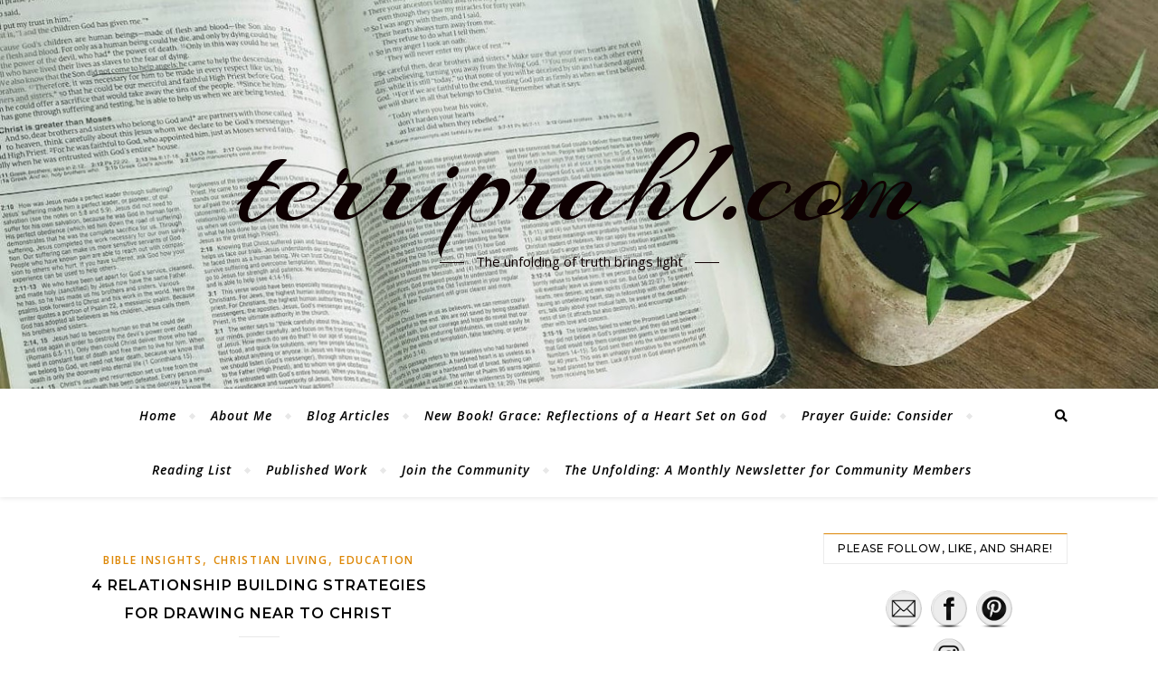

--- FILE ---
content_type: text/javascript
request_url: https://www.terriprahl.com/wp-content/cache/wpo-minify/1736187253/assets/wpo-minify-footer-90393010.min.js
body_size: 36453
content:

/*! jQuery UI - v1.13.3 - 2024-04-26
* https://jqueryui.com
* Includes: widget.js, position.js, data.js, disable-selection.js, effect.js, effects/effect-blind.js, effects/effect-bounce.js, effects/effect-clip.js, effects/effect-drop.js, effects/effect-explode.js, effects/effect-fade.js, effects/effect-fold.js, effects/effect-highlight.js, effects/effect-puff.js, effects/effect-pulsate.js, effects/effect-scale.js, effects/effect-shake.js, effects/effect-size.js, effects/effect-slide.js, effects/effect-transfer.js, focusable.js, form-reset-mixin.js, jquery-patch.js, keycode.js, labels.js, scroll-parent.js, tabbable.js, unique-id.js, widgets/accordion.js, widgets/autocomplete.js, widgets/button.js, widgets/checkboxradio.js, widgets/controlgroup.js, widgets/datepicker.js, widgets/dialog.js, widgets/draggable.js, widgets/droppable.js, widgets/menu.js, widgets/mouse.js, widgets/progressbar.js, widgets/resizable.js, widgets/selectable.js, widgets/selectmenu.js, widgets/slider.js, widgets/sortable.js, widgets/spinner.js, widgets/tabs.js, widgets/tooltip.js
* Copyright jQuery Foundation and other contributors; Licensed MIT */
!function(t){"use strict";"function"==typeof define&&define.amd?define(["jquery"],t):t(jQuery)}(function(x){"use strict";var t,e,i,n,W,C,o,s,r,l,a,h,u;function E(t,e,i){return[parseFloat(t[0])*(a.test(t[0])?e/100:1),parseFloat(t[1])*(a.test(t[1])?i/100:1)]}function L(t,e){return parseInt(x.css(t,e),10)||0}function N(t){return null!=t&&t===t.window}x.ui=x.ui||{},x.ui.version="1.13.3",
/*!
 * jQuery UI :data 1.13.3
 * https://jqueryui.com
 *
 * Copyright OpenJS Foundation and other contributors
 * Released under the MIT license.
 * https://jquery.org/license
 */
x.extend(x.expr.pseudos,{data:x.expr.createPseudo?x.expr.createPseudo(function(e){return function(t){return!!x.data(t,e)}}):function(t,e,i){return!!x.data(t,i[3])}}),
/*!
 * jQuery UI Disable Selection 1.13.3
 * https://jqueryui.com
 *
 * Copyright OpenJS Foundation and other contributors
 * Released under the MIT license.
 * https://jquery.org/license
 */
x.fn.extend({disableSelection:(t="onselectstart"in document.createElement("div")?"selectstart":"mousedown",function(){return this.on(t+".ui-disableSelection",function(t){t.preventDefault()})}),enableSelection:function(){return this.off(".ui-disableSelection")}}),
/*!
 * jQuery UI Focusable 1.13.3
 * https://jqueryui.com
 *
 * Copyright OpenJS Foundation and other contributors
 * Released under the MIT license.
 * https://jquery.org/license
 */
x.ui.focusable=function(t,e){var i,n,o,s=t.nodeName.toLowerCase();return"area"===s?(o=(i=t.parentNode).name,!(!t.href||!o||"map"!==i.nodeName.toLowerCase())&&0<(i=x("img[usemap='#"+o+"']")).length&&i.is(":visible")):(/^(input|select|textarea|button|object)$/.test(s)?(n=!t.disabled)&&(o=x(t).closest("fieldset")[0])&&(n=!o.disabled):n="a"===s&&t.href||e,n&&x(t).is(":visible")&&function(t){var e=t.css("visibility");for(;"inherit"===e;)t=t.parent(),e=t.css("visibility");return"visible"===e}(x(t)))},x.extend(x.expr.pseudos,{focusable:function(t){return x.ui.focusable(t,null!=x.attr(t,"tabindex"))}}),x.fn._form=function(){return"string"==typeof this[0].form?this.closest("form"):x(this[0].form)},
/*!
 * jQuery UI Form Reset Mixin 1.13.3
 * https://jqueryui.com
 *
 * Copyright OpenJS Foundation and other contributors
 * Released under the MIT license.
 * https://jquery.org/license
 */
x.ui.formResetMixin={_formResetHandler:function(){var e=x(this);setTimeout(function(){var t=e.data("ui-form-reset-instances");x.each(t,function(){this.refresh()})})},_bindFormResetHandler:function(){var t;this.form=this.element._form(),this.form.length&&((t=this.form.data("ui-form-reset-instances")||[]).length||this.form.on("reset.ui-form-reset",this._formResetHandler),t.push(this),this.form.data("ui-form-reset-instances",t))},_unbindFormResetHandler:function(){var t;this.form.length&&((t=this.form.data("ui-form-reset-instances")).splice(x.inArray(this,t),1),t.length?this.form.data("ui-form-reset-instances",t):this.form.removeData("ui-form-reset-instances").off("reset.ui-form-reset"))}},x.ui.ie=!!/msie [\w.]+/.exec(navigator.userAgent.toLowerCase()),
/*!
 * jQuery UI Support for jQuery core 1.8.x and newer 1.13.3
 * https://jqueryui.com
 *
 * Copyright OpenJS Foundation and other contributors
 * Released under the MIT license.
 * https://jquery.org/license
 *
 */
x.expr.pseudos||(x.expr.pseudos=x.expr[":"]),x.uniqueSort||(x.uniqueSort=x.unique),x.escapeSelector||(e=/([\0-\x1f\x7f]|^-?\d)|^-$|[^\x80-\uFFFF\w-]/g,i=function(t,e){return e?"\0"===t?"�":t.slice(0,-1)+"\\"+t.charCodeAt(t.length-1).toString(16)+" ":"\\"+t},x.escapeSelector=function(t){return(t+"").replace(e,i)}),x.fn.even&&x.fn.odd||x.fn.extend({even:function(){return this.filter(function(t){return t%2==0})},odd:function(){return this.filter(function(t){return t%2==1})}}),
/*!
 * jQuery UI Keycode 1.13.3
 * https://jqueryui.com
 *
 * Copyright OpenJS Foundation and other contributors
 * Released under the MIT license.
 * https://jquery.org/license
 */
x.ui.keyCode={BACKSPACE:8,COMMA:188,DELETE:46,DOWN:40,END:35,ENTER:13,ESCAPE:27,HOME:36,LEFT:37,PAGE_DOWN:34,PAGE_UP:33,PERIOD:190,RIGHT:39,SPACE:32,TAB:9,UP:38},
/*!
 * jQuery UI Labels 1.13.3
 * https://jqueryui.com
 *
 * Copyright OpenJS Foundation and other contributors
 * Released under the MIT license.
 * https://jquery.org/license
 */
x.fn.labels=function(){var t,e,i;return this.length?this[0].labels&&this[0].labels.length?this.pushStack(this[0].labels):(e=this.eq(0).parents("label"),(t=this.attr("id"))&&(i=(i=this.eq(0).parents().last()).add((i.length?i:this).siblings()),t="label[for='"+x.escapeSelector(t)+"']",e=e.add(i.find(t).addBack(t))),this.pushStack(e)):this.pushStack([])},x.ui.plugin={add:function(t,e,i){var n,o=x.ui[t].prototype;for(n in i)o.plugins[n]=o.plugins[n]||[],o.plugins[n].push([e,i[n]])},call:function(t,e,i,n){var o,s=t.plugins[e];if(s&&(n||t.element[0].parentNode&&11!==t.element[0].parentNode.nodeType))for(o=0;o<s.length;o++)t.options[s[o][0]]&&s[o][1].apply(t.element,i)}},
/*!
 * jQuery UI Position 1.13.3
 * https://jqueryui.com
 *
 * Copyright OpenJS Foundation and other contributors
 * Released under the MIT license.
 * https://jquery.org/license
 *
 * https://api.jqueryui.com/position/
 */
W=Math.max,C=Math.abs,o=/left|center|right/,s=/top|center|bottom/,r=/[\+\-]\d+(\.[\d]+)?%?/,l=/^\w+/,a=/%$/,h=x.fn.position,x.position={scrollbarWidth:function(){var t,e,i;return void 0!==n?n:(i=(e=x("<div style='display:block;position:absolute;width:200px;height:200px;overflow:hidden;'><div style='height:300px;width:auto;'></div></div>")).children()[0],x("body").append(e),t=i.offsetWidth,e.css("overflow","scroll"),t===(i=i.offsetWidth)&&(i=e[0].clientWidth),e.remove(),n=t-i)},getScrollInfo:function(t){var e=t.isWindow||t.isDocument?"":t.element.css("overflow-x"),i=t.isWindow||t.isDocument?"":t.element.css("overflow-y"),e="scroll"===e||"auto"===e&&t.width<t.element[0].scrollWidth;return{width:"scroll"===i||"auto"===i&&t.height<t.element[0].scrollHeight?x.position.scrollbarWidth():0,height:e?x.position.scrollbarWidth():0}},getWithinInfo:function(t){var e=x(t||window),i=N(e[0]),n=!!e[0]&&9===e[0].nodeType;return{element:e,isWindow:i,isDocument:n,offset:!i&&!n?x(t).offset():{left:0,top:0},scrollLeft:e.scrollLeft(),scrollTop:e.scrollTop(),width:e.outerWidth(),height:e.outerHeight()}}},x.fn.position=function(f){var c,d,p,g,m,v,y,w,b,_,t,e;return f&&f.of?(v="string"==typeof(f=x.extend({},f)).of?x(document).find(f.of):x(f.of),y=x.position.getWithinInfo(f.within),w=x.position.getScrollInfo(y),b=(f.collision||"flip").split(" "),_={},e=9===(e=(t=v)[0]).nodeType?{width:t.width(),height:t.height(),offset:{top:0,left:0}}:N(e)?{width:t.width(),height:t.height(),offset:{top:t.scrollTop(),left:t.scrollLeft()}}:e.preventDefault?{width:0,height:0,offset:{top:e.pageY,left:e.pageX}}:{width:t.outerWidth(),height:t.outerHeight(),offset:t.offset()},v[0].preventDefault&&(f.at="left top"),d=e.width,p=e.height,m=x.extend({},g=e.offset),x.each(["my","at"],function(){var t,e,i=(f[this]||"").split(" ");(i=1===i.length?o.test(i[0])?i.concat(["center"]):s.test(i[0])?["center"].concat(i):["center","center"]:i)[0]=o.test(i[0])?i[0]:"center",i[1]=s.test(i[1])?i[1]:"center",t=r.exec(i[0]),e=r.exec(i[1]),_[this]=[t?t[0]:0,e?e[0]:0],f[this]=[l.exec(i[0])[0],l.exec(i[1])[0]]}),1===b.length&&(b[1]=b[0]),"right"===f.at[0]?m.left+=d:"center"===f.at[0]&&(m.left+=d/2),"bottom"===f.at[1]?m.top+=p:"center"===f.at[1]&&(m.top+=p/2),c=E(_.at,d,p),m.left+=c[0],m.top+=c[1],this.each(function(){var i,t,r=x(this),l=r.outerWidth(),a=r.outerHeight(),e=L(this,"marginLeft"),n=L(this,"marginTop"),o=l+e+L(this,"marginRight")+w.width,s=a+n+L(this,"marginBottom")+w.height,h=x.extend({},m),u=E(_.my,r.outerWidth(),r.outerHeight());"right"===f.my[0]?h.left-=l:"center"===f.my[0]&&(h.left-=l/2),"bottom"===f.my[1]?h.top-=a:"center"===f.my[1]&&(h.top-=a/2),h.left+=u[0],h.top+=u[1],i={marginLeft:e,marginTop:n},x.each(["left","top"],function(t,e){x.ui.position[b[t]]&&x.ui.position[b[t]][e](h,{targetWidth:d,targetHeight:p,elemWidth:l,elemHeight:a,collisionPosition:i,collisionWidth:o,collisionHeight:s,offset:[c[0]+u[0],c[1]+u[1]],my:f.my,at:f.at,within:y,elem:r})}),f.using&&(t=function(t){var e=g.left-h.left,i=e+d-l,n=g.top-h.top,o=n+p-a,s={target:{element:v,left:g.left,top:g.top,width:d,height:p},element:{element:r,left:h.left,top:h.top,width:l,height:a},horizontal:i<0?"left":0<e?"right":"center",vertical:o<0?"top":0<n?"bottom":"middle"};d<l&&C(e+i)<d&&(s.horizontal="center"),p<a&&C(n+o)<p&&(s.vertical="middle"),W(C(e),C(i))>W(C(n),C(o))?s.important="horizontal":s.important="vertical",f.using.call(this,t,s)}),r.offset(x.extend(h,{using:t}))})):h.apply(this,arguments)},x.ui.position={fit:{left:function(t,e){var i,n=e.within,o=n.isWindow?n.scrollLeft:n.offset.left,n=n.width,s=t.left-e.collisionPosition.marginLeft,r=o-s,l=s+e.collisionWidth-n-o;e.collisionWidth>n?0<r&&l<=0?(i=t.left+r+e.collisionWidth-n-o,t.left+=r-i):t.left=!(0<l&&r<=0)&&l<r?o+n-e.collisionWidth:o:0<r?t.left+=r:0<l?t.left-=l:t.left=W(t.left-s,t.left)},top:function(t,e){var i,n=e.within,n=n.isWindow?n.scrollTop:n.offset.top,o=e.within.height,s=t.top-e.collisionPosition.marginTop,r=n-s,l=s+e.collisionHeight-o-n;e.collisionHeight>o?0<r&&l<=0?(i=t.top+r+e.collisionHeight-o-n,t.top+=r-i):t.top=!(0<l&&r<=0)&&l<r?n+o-e.collisionHeight:n:0<r?t.top+=r:0<l?t.top-=l:t.top=W(t.top-s,t.top)}},flip:{left:function(t,e){var i=e.within,n=i.offset.left+i.scrollLeft,o=i.width,i=i.isWindow?i.scrollLeft:i.offset.left,s=t.left-e.collisionPosition.marginLeft,r=s-i,s=s+e.collisionWidth-o-i,l="left"===e.my[0]?-e.elemWidth:"right"===e.my[0]?e.elemWidth:0,a="left"===e.at[0]?e.targetWidth:"right"===e.at[0]?-e.targetWidth:0,h=-2*e.offset[0];r<0?((o=t.left+l+a+h+e.collisionWidth-o-n)<0||o<C(r))&&(t.left+=l+a+h):0<s&&(0<(n=t.left-e.collisionPosition.marginLeft+l+a+h-i)||C(n)<s)&&(t.left+=l+a+h)},top:function(t,e){var i=e.within,n=i.offset.top+i.scrollTop,o=i.height,i=i.isWindow?i.scrollTop:i.offset.top,s=t.top-e.collisionPosition.marginTop,r=s-i,s=s+e.collisionHeight-o-i,l="top"===e.my[1]?-e.elemHeight:"bottom"===e.my[1]?e.elemHeight:0,a="top"===e.at[1]?e.targetHeight:"bottom"===e.at[1]?-e.targetHeight:0,h=-2*e.offset[1];r<0?((o=t.top+l+a+h+e.collisionHeight-o-n)<0||o<C(r))&&(t.top+=l+a+h):0<s&&(0<(n=t.top-e.collisionPosition.marginTop+l+a+h-i)||C(n)<s)&&(t.top+=l+a+h)}},flipfit:{left:function(){x.ui.position.flip.left.apply(this,arguments),x.ui.position.fit.left.apply(this,arguments)},top:function(){x.ui.position.flip.top.apply(this,arguments),x.ui.position.fit.top.apply(this,arguments)}}},x.ui.safeActiveElement=function(e){var i;try{i=e.activeElement}catch(t){i=e.body}return i=(i=i||e.body).nodeName?i:e.body},x.ui.safeBlur=function(t){t&&"body"!==t.nodeName.toLowerCase()&&x(t).trigger("blur")},
/*!
 * jQuery UI Scroll Parent 1.13.3
 * https://jqueryui.com
 *
 * Copyright OpenJS Foundation and other contributors
 * Released under the MIT license.
 * https://jquery.org/license
 */
x.fn.scrollParent=function(t){var e=this.css("position"),i="absolute"===e,n=t?/(auto|scroll|hidden)/:/(auto|scroll)/,t=this.parents().filter(function(){var t=x(this);return(!i||"static"!==t.css("position"))&&n.test(t.css("overflow")+t.css("overflow-y")+t.css("overflow-x"))}).eq(0);return"fixed"!==e&&t.length?t:x(this[0].ownerDocument||document)},
/*!
 * jQuery UI Tabbable 1.13.3
 * https://jqueryui.com
 *
 * Copyright OpenJS Foundation and other contributors
 * Released under the MIT license.
 * https://jquery.org/license
 */
x.extend(x.expr.pseudos,{tabbable:function(t){var e=x.attr(t,"tabindex"),i=null!=e;return(!i||0<=e)&&x.ui.focusable(t,i)}}),
/*!
 * jQuery UI Unique ID 1.13.3
 * https://jqueryui.com
 *
 * Copyright OpenJS Foundation and other contributors
 * Released under the MIT license.
 * https://jquery.org/license
 */
x.fn.extend({uniqueId:(u=0,function(){return this.each(function(){this.id||(this.id="ui-id-"+ ++u)})}),removeUniqueId:function(){return this.each(function(){/^ui-id-\d+$/.test(this.id)&&x(this).removeAttr("id")})}});
/*!
 * jQuery UI Widget 1.13.3
 * https://jqueryui.com
 *
 * Copyright OpenJS Foundation and other contributors
 * Released under the MIT license.
 * https://jquery.org/license
 */
var f,c=0,d=Array.prototype.hasOwnProperty,p=Array.prototype.slice;x.cleanData=(f=x.cleanData,function(t){for(var e,i,n=0;null!=(i=t[n]);n++)(e=x._data(i,"events"))&&e.remove&&x(i).triggerHandler("remove");f(t)}),x.widget=function(t,i,e){var n,o,s,r={},l=t.split(".")[0],a=l+"-"+(t=t.split(".")[1]);return e||(e=i,i=x.Widget),Array.isArray(e)&&(e=x.extend.apply(null,[{}].concat(e))),x.expr.pseudos[a.toLowerCase()]=function(t){return!!x.data(t,a)},x[l]=x[l]||{},n=x[l][t],o=x[l][t]=function(t,e){if(!this||!this._createWidget)return new o(t,e);arguments.length&&this._createWidget(t,e)},x.extend(o,n,{version:e.version,_proto:x.extend({},e),_childConstructors:[]}),(s=new i).options=x.widget.extend({},s.options),x.each(e,function(e,n){function o(){return i.prototype[e].apply(this,arguments)}function s(t){return i.prototype[e].apply(this,t)}r[e]="function"!=typeof n?n:function(){var t,e=this._super,i=this._superApply;return this._super=o,this._superApply=s,t=n.apply(this,arguments),this._super=e,this._superApply=i,t}}),o.prototype=x.widget.extend(s,{widgetEventPrefix:n&&s.widgetEventPrefix||t},r,{constructor:o,namespace:l,widgetName:t,widgetFullName:a}),n?(x.each(n._childConstructors,function(t,e){var i=e.prototype;x.widget(i.namespace+"."+i.widgetName,o,e._proto)}),delete n._childConstructors):i._childConstructors.push(o),x.widget.bridge(t,o),o},x.widget.extend=function(t){for(var e,i,n=p.call(arguments,1),o=0,s=n.length;o<s;o++)for(e in n[o])i=n[o][e],d.call(n[o],e)&&void 0!==i&&(x.isPlainObject(i)?t[e]=x.isPlainObject(t[e])?x.widget.extend({},t[e],i):x.widget.extend({},i):t[e]=i);return t},x.widget.bridge=function(s,e){var r=e.prototype.widgetFullName||s;x.fn[s]=function(i){var t="string"==typeof i,n=p.call(arguments,1),o=this;return t?this.length||"instance"!==i?this.each(function(){var t,e=x.data(this,r);return"instance"===i?(o=e,!1):e?"function"!=typeof e[i]||"_"===i.charAt(0)?x.error("no such method '"+i+"' for "+s+" widget instance"):(t=e[i].apply(e,n))!==e&&void 0!==t?(o=t&&t.jquery?o.pushStack(t.get()):t,!1):void 0:x.error("cannot call methods on "+s+" prior to initialization; attempted to call method '"+i+"'")}):o=void 0:(n.length&&(i=x.widget.extend.apply(null,[i].concat(n))),this.each(function(){var t=x.data(this,r);t?(t.option(i||{}),t._init&&t._init()):x.data(this,r,new e(i,this))})),o}},x.Widget=function(){},x.Widget._childConstructors=[],x.Widget.prototype={widgetName:"widget",widgetEventPrefix:"",defaultElement:"<div>",options:{classes:{},disabled:!1,create:null},_createWidget:function(t,e){e=x(e||this.defaultElement||this)[0],this.element=x(e),this.uuid=c++,this.eventNamespace="."+this.widgetName+this.uuid,this.bindings=x(),this.hoverable=x(),this.focusable=x(),this.classesElementLookup={},e!==this&&(x.data(e,this.widgetFullName,this),this._on(!0,this.element,{remove:function(t){t.target===e&&this.destroy()}}),this.document=x(e.style?e.ownerDocument:e.document||e),this.window=x(this.document[0].defaultView||this.document[0].parentWindow)),this.options=x.widget.extend({},this.options,this._getCreateOptions(),t),this._create(),this.options.disabled&&this._setOptionDisabled(this.options.disabled),this._trigger("create",null,this._getCreateEventData()),this._init()},_getCreateOptions:function(){return{}},_getCreateEventData:x.noop,_create:x.noop,_init:x.noop,destroy:function(){var i=this;this._destroy(),x.each(this.classesElementLookup,function(t,e){i._removeClass(e,t)}),this.element.off(this.eventNamespace).removeData(this.widgetFullName),this.widget().off(this.eventNamespace).removeAttr("aria-disabled"),this.bindings.off(this.eventNamespace)},_destroy:x.noop,widget:function(){return this.element},option:function(t,e){var i,n,o,s=t;if(0===arguments.length)return x.widget.extend({},this.options);if("string"==typeof t)if(s={},t=(i=t.split(".")).shift(),i.length){for(n=s[t]=x.widget.extend({},this.options[t]),o=0;o<i.length-1;o++)n[i[o]]=n[i[o]]||{},n=n[i[o]];if(t=i.pop(),1===arguments.length)return void 0===n[t]?null:n[t];n[t]=e}else{if(1===arguments.length)return void 0===this.options[t]?null:this.options[t];s[t]=e}return this._setOptions(s),this},_setOptions:function(t){for(var e in t)this._setOption(e,t[e]);return this},_setOption:function(t,e){return"classes"===t&&this._setOptionClasses(e),this.options[t]=e,"disabled"===t&&this._setOptionDisabled(e),this},_setOptionClasses:function(t){var e,i,n;for(e in t)n=this.classesElementLookup[e],t[e]!==this.options.classes[e]&&n&&n.length&&(i=x(n.get()),this._removeClass(n,e),i.addClass(this._classes({element:i,keys:e,classes:t,add:!0})))},_setOptionDisabled:function(t){this._toggleClass(this.widget(),this.widgetFullName+"-disabled",null,!!t),t&&(this._removeClass(this.hoverable,null,"ui-state-hover"),this._removeClass(this.focusable,null,"ui-state-focus"))},enable:function(){return this._setOptions({disabled:!1})},disable:function(){return this._setOptions({disabled:!0})},_classes:function(o){var s=[],r=this;function t(t,e){for(var i,n=0;n<t.length;n++)i=r.classesElementLookup[t[n]]||x(),i=o.add?(function(){var i=[];o.element.each(function(t,e){x.map(r.classesElementLookup,function(t){return t}).some(function(t){return t.is(e)})||i.push(e)}),r._on(x(i),{remove:"_untrackClassesElement"})}(),x(x.uniqueSort(i.get().concat(o.element.get())))):x(i.not(o.element).get()),r.classesElementLookup[t[n]]=i,s.push(t[n]),e&&o.classes[t[n]]&&s.push(o.classes[t[n]])}return(o=x.extend({element:this.element,classes:this.options.classes||{}},o)).keys&&t(o.keys.match(/\S+/g)||[],!0),o.extra&&t(o.extra.match(/\S+/g)||[]),s.join(" ")},_untrackClassesElement:function(i){var n=this;x.each(n.classesElementLookup,function(t,e){-1!==x.inArray(i.target,e)&&(n.classesElementLookup[t]=x(e.not(i.target).get()))}),this._off(x(i.target))},_removeClass:function(t,e,i){return this._toggleClass(t,e,i,!1)},_addClass:function(t,e,i){return this._toggleClass(t,e,i,!0)},_toggleClass:function(t,e,i,n){var o="string"==typeof t||null===t,e={extra:o?e:i,keys:o?t:e,element:o?this.element:t,add:n="boolean"==typeof n?n:i};return e.element.toggleClass(this._classes(e),n),this},_on:function(o,s,t){var r,l=this;"boolean"!=typeof o&&(t=s,s=o,o=!1),t?(s=r=x(s),this.bindings=this.bindings.add(s)):(t=s,s=this.element,r=this.widget()),x.each(t,function(t,e){function i(){if(o||!0!==l.options.disabled&&!x(this).hasClass("ui-state-disabled"))return("string"==typeof e?l[e]:e).apply(l,arguments)}"string"!=typeof e&&(i.guid=e.guid=e.guid||i.guid||x.guid++);var t=t.match(/^([\w:-]*)\s*(.*)$/),n=t[1]+l.eventNamespace,t=t[2];t?r.on(n,t,i):s.on(n,i)})},_off:function(t,e){e=(e||"").split(" ").join(this.eventNamespace+" ")+this.eventNamespace,t.off(e),this.bindings=x(this.bindings.not(t).get()),this.focusable=x(this.focusable.not(t).get()),this.hoverable=x(this.hoverable.not(t).get())},_delay:function(t,e){var i=this;return setTimeout(function(){return("string"==typeof t?i[t]:t).apply(i,arguments)},e||0)},_hoverable:function(t){this.hoverable=this.hoverable.add(t),this._on(t,{mouseenter:function(t){this._addClass(x(t.currentTarget),null,"ui-state-hover")},mouseleave:function(t){this._removeClass(x(t.currentTarget),null,"ui-state-hover")}})},_focusable:function(t){this.focusable=this.focusable.add(t),this._on(t,{focusin:function(t){this._addClass(x(t.currentTarget),null,"ui-state-focus")},focusout:function(t){this._removeClass(x(t.currentTarget),null,"ui-state-focus")}})},_trigger:function(t,e,i){var n,o,s=this.options[t];if(i=i||{},(e=x.Event(e)).type=(t===this.widgetEventPrefix?t:this.widgetEventPrefix+t).toLowerCase(),e.target=this.element[0],o=e.originalEvent)for(n in o)n in e||(e[n]=o[n]);return this.element.trigger(e,i),!("function"==typeof s&&!1===s.apply(this.element[0],[e].concat(i))||e.isDefaultPrevented())}},x.each({show:"fadeIn",hide:"fadeOut"},function(s,r){x.Widget.prototype["_"+s]=function(e,t,i){var n,o=(t="string"==typeof t?{effect:t}:t)?!0!==t&&"number"!=typeof t&&t.effect||r:s;"number"==typeof(t=t||{})?t={duration:t}:!0===t&&(t={}),n=!x.isEmptyObject(t),t.complete=i,t.delay&&e.delay(t.delay),n&&x.effects&&x.effects.effect[o]?e[s](t):o!==s&&e[o]?e[o](t.duration,t.easing,i):e.queue(function(t){x(this)[s](),i&&i.call(e[0]),t()})}})});



/* Modernizr 2.6.2 (Custom Build) | MIT & BSD
 * Build: http://modernizr.com/download/#-csstransforms-csstransforms3d-csstransitions-cssclasses-prefixed-teststyles-testprop-testallprops-prefixes-domprefixes
 */
window.Modernizr=function(a,b,c){function z(a){j.cssText=a}function A(a,b){return z(m.join(a+";")+(b||""))}function B(a,b){return typeof a===b}function C(a,b){return!!~(""+a).indexOf(b)}function D(a,b){for(var d in a){var e=a[d];if(!C(e,"-")&&j[e]!==c)return b=="pfx"?e:!0}return!1}function E(a,b,d){for(var e in a){var f=b[a[e]];if(f!==c)return d===!1?a[e]:B(f,"function")?f.bind(d||b):f}return!1}function F(a,b,c){var d=a.charAt(0).toUpperCase()+a.slice(1),e=(a+" "+o.join(d+" ")+d).split(" ");return B(b,"string")||B(b,"undefined")?D(e,b):(e=(a+" "+p.join(d+" ")+d).split(" "),E(e,b,c))}var d="2.6.2",e={},f=!0,g=b.documentElement,h="modernizr",i=b.createElement(h),j=i.style,k,l={}.toString,m=" -webkit- -moz- -o- -ms- ".split(" "),n="Webkit Moz O ms",o=n.split(" "),p=n.toLowerCase().split(" "),q={},r={},s={},t=[],u=t.slice,v,w=function(a,c,d,e){var f,i,j,k,l=b.createElement("div"),m=b.body,n=m||b.createElement("body");if(parseInt(d,10))while(d--)j=b.createElement("div"),j.id=e?e[d]:h+(d+1),l.appendChild(j);return f=["&#173;",'<style id="s',h,'">',a,"</style>"].join(""),l.id=h,(m?l:n).innerHTML+=f,n.appendChild(l),m||(n.style.background="",n.style.overflow="hidden",k=g.style.overflow,g.style.overflow="hidden",g.appendChild(n)),i=c(l,a),m?l.parentNode.removeChild(l):(n.parentNode.removeChild(n),g.style.overflow=k),!!i},x={}.hasOwnProperty,y;!B(x,"undefined")&&!B(x.call,"undefined")?y=function(a,b){return x.call(a,b)}:y=function(a,b){return b in a&&B(a.constructor.prototype[b],"undefined")},Function.prototype.bind||(Function.prototype.bind=function(b){var c=this;if(typeof c!="function")throw new TypeError;var d=u.call(arguments,1),e=function(){if(this instanceof e){var a=function(){};a.prototype=c.prototype;var f=new a,g=c.apply(f,d.concat(u.call(arguments)));return Object(g)===g?g:f}return c.apply(b,d.concat(u.call(arguments)))};return e}),q.csstransforms=function(){return!!F("transform")},q.csstransforms3d=function(){var a=!!F("perspective");return a&&"webkitPerspective"in g.style&&w("@media (transform-3d),(-webkit-transform-3d){#modernizr{left:9px;position:absolute;height:3px;}}",function(b,c){a=b.offsetLeft===9&&b.offsetHeight===3}),a},q.csstransitions=function(){return F("transition")};for(var G in q)y(q,G)&&(v=G.toLowerCase(),e[v]=q[G](),t.push((e[v]?"":"no-")+v));return e.addTest=function(a,b){if(typeof a=="object")for(var d in a)y(a,d)&&e.addTest(d,a[d]);else{a=a.toLowerCase();if(e[a]!==c)return e;b=typeof b=="function"?b():b,typeof f!="undefined"&&f&&(g.className+=" "+(b?"":"no-")+a),e[a]=b}return e},z(""),i=k=null,e._version=d,e._prefixes=m,e._domPrefixes=p,e._cssomPrefixes=o,e.testProp=function(a){return D([a])},e.testAllProps=F,e.testStyles=w,e.prefixed=function(a,b,c){return b?F(a,b,c):F(a,"pfx")},g.className=g.className.replace(/(^|\s)no-js(\s|$)/,"$1$2")+(f?" js "+t.join(" "):""),e}(this,this.document);



!function(t){"function"==typeof define&&define.amd?define(["jquery","modernizr"],t):t(window.jQuery,window.Modernizr)}(function(t,i,e){"use strict";if("object"!=typeof i)throw new Error("Shuffle.js requires Modernizr.\nhttp://vestride.github.io/Shuffle/#dependencies");var s,n=i.prefixed("transition"),r=i.prefixed("transitionDelay"),o=i.prefixed("transitionDuration"),a={WebkitTransition:"webkitTransitionEnd",transition:"transitionend"}[n],l=i.prefixed("transform"),h=(s=l)?s.replace(/([A-Z])/g,function(t,i){return"-"+i.toLowerCase()}).replace(/^ms-/,"-ms-"):"",u=i.csstransforms&&i.csstransitions,f=i.csstransforms3d;var d=0,c=function(i,e){e=e||{},t.extend(this,c.options,e,c.settings),this.$el=t(i),this.$window=t(window),this.unique="shuffle_"+d++,this._fire(c.EventType.LOADING),this._init(),setTimeout(t.proxy(function(){this.initialized=!0,this._fire(c.EventType.DONE)},this),16)};return c.EventType={LOADING:"loading",DONE:"done",SHRINK:"shrink",SHRUNK:"shrunk",FILTER:"filter",FILTERED:"filtered",SORTED:"sorted",LAYOUT:"layout",REMOVED:"removed"},c.prototype={_init:function(){var i,e,s=this,r=t.proxy(s._onResize,s),o=s.throttle?s.throttle(r,s.throttleTime):r,a=s.initialSort?s.initialSort:null;s._layoutList=[],s._shrinkList=[],s._setVars(),s._resetCols(),s._addClasses(),s._initItems(),s.$window.on("resize.shuffle."+s.unique,o),i=s.$el.css(["paddingLeft","paddingRight","position"]),e=s._getOuterWidth(s.$el[0]),"static"===i.position&&(s.$el[0].style.position="relative"),s.offset={left:parseInt(i.paddingLeft,10)||0,top:parseInt(i.paddingTop,10)||0},s._setColumns(parseInt(e,10)),s.shuffle(s.group,a),s.supported&&setTimeout(function(){s._setTransitions(),s.$el[0].style[n]="height "+s.speed+"ms "+s.easing},0)},_addClasses:function(){this.$el.addClass("shuffle"),this.$items.addClass("shuffle-item filtered")},_setVars:function(){var i=this.columnWidth;this.$items=this._getItems(),0===i&&null!==this.sizer&&(i=this.sizer),"string"==typeof i?this.$sizer=this.$el.find(i):i&&i.nodeType&&1===i.nodeType?this.$sizer=t(i):i&&i.jquery&&(this.$sizer=i),this.$sizer&&this.$sizer.length&&(this.useSizer=!0,this.sizer=this.$sizer[0])},_filter:function(i,s){var n=this,r=s!==e?s:n.$items,o=t();return i=i||n.lastFilter,n._fire(c.EventType.FILTER),t.isFunction(i)?r.each(function(){var e=t(this);i.call(e[0],e,n)&&(o=o.add(e))}):(n.group=i,"all"===i?o=r:r.each(function(){var e=t(this),s=e.data("groups"),r=n.delimeter&&!t.isArray(s)?s.split(n.delimeter):s;t.inArray(i,r)>-1&&(o=o.add(e))})),n._toggleFilterClasses(r,o),r=null,s=null,o},_toggleFilterClasses:function(i,e){i.filter(e).each(function(){var i=t(this);i.hasClass("concealed")&&i.removeClass("concealed"),i.hasClass("filtered")||i.addClass("filtered")}),i.not(e).each(function(){var i=t(this);i.hasClass("concealed")||i.addClass("concealed"),i.hasClass("filtered")&&i.removeClass("filtered")})},_initItems:function(t){(t=t||this.$items).css(this.itemCss).data("position",{x:0,y:0})},_updateItemCount:function(){this.visibleItems=this.$items.filter(".filtered").length},_setTransition:function(t){t.style[n]=h+" "+this.speed+"ms "+this.easing},_setTransitions:function(t){var i=this;(t=t||i.$items).each(function(){i._setTransition(this)})},_setSequentialDelay:function(i){var e=this;e.supported&&t.each(i,function(i,s){s.style[r]="0ms,"+(i+1)*e.sequentialFadeDelay+"ms",t(s).on(a+"."+e.unique,function(i){var s=i.currentTarget;s===i.target&&(s.style[r]="0ms",t(s).off(a+"."+e.unique))})})},_getItems:function(){return this.$el.children(this.itemSelector)},_getPreciseDimension:function(i,e){var s;return s=window.getComputedStyle?window.getComputedStyle(i,null)[e]:t(i).css(e),parseFloat(s)},_getOuterWidth:function(i,e){var s=i.offsetWidth;if(e){var n=t(i).css(["marginLeft","marginRight"]);s+=(parseFloat(n.marginLeft)||0)+(parseFloat(n.marginRight)||0)}return s},_getOuterHeight:function(i,e){var s=i.offsetHeight;if(e){var n=t(i).css(["marginTop","marginBottom"]);s+=(parseFloat(n.marginTop)||0)+(parseFloat(n.marginBottom)||0)}return s},_getColumnSize:function(i,e){var s;return 0===(s=t.isFunction(this.columnWidth)?this.columnWidth(e):this.useSizer?this._getPreciseDimension(this.sizer,"width"):this.columnWidth?this.columnWidth:this.$items.length>0?this._getOuterWidth(this.$items[0],!0):e)&&(s=e),s+i},_getGutterSize:function(i){return t.isFunction(this.gutterWidth)?this.gutterWidth(i):this.useSizer?this._getPreciseDimension(this.sizer,"marginLeft"):this.gutterWidth},_setColumns:function(t){var i=t||this._getOuterWidth(this.$el[0]),e=this._getGutterSize(i),s=this._getColumnSize(e,i),n=(i+e)/s;Math.abs(Math.round(n)-n)<.03&&(n=Math.round(n)),this.cols=Math.max(Math.floor(n),1),this.containerWidth=i,this.colWidth=s},_setContainerSize:function(){this.$el.css("height",Math.max.apply(Math,this.colYs))},_fire:function(t,i){this.$el.trigger(t+".shuffle",i&&i.length?i:[this])},_layout:function(i,e,s){var n=this;e=e||n._filterEnd,t.each(i,function(i,r){var o=t(r),a=o.data(),l=a.position,h=n._getItemPosition(o);if(o.data("position",h),h.x!==l.x||h.y!==l.y||1!==a.scale){var u={$item:o,x:h.x,y:h.y,scale:1};s?(u.skipTransition=!0,u.opacity=0):(u.opacity=1,u.callback=e),n.styleQueue.push(u),n._layoutList.push(o[0])}}),n._processStyleQueue(),n._setContainerSize()},_resetCols:function(){var t=this.cols;for(this.colYs=[];t--;)this.colYs.push(0)},_reLayout:function(){this._resetCols(),this.lastSort?this.sort(this.lastSort,!0):this._layout(this.$items.filter(".filtered").get(),this._filterEnd)},_getItemPosition:function(t){var i=this._getOuterWidth(t[0],!0)/this.colWidth;Math.abs(Math.round(i)-i)<.03&&(i=Math.round(i));var e=Math.min(Math.ceil(i),this.cols);if(1===e)return this._placeItem(t,this.colYs);var s,n,r=this.cols+1-e,o=[];for(n=0;n<r;n++)s=this.colYs.slice(n,n+e),o[n]=Math.max.apply(Math,s);return this._placeItem(t,o)},_placeItem:function(t,i){for(var e=Math.min.apply(Math,i),s=0,n=0,r=i.length;n<r;n++)if(i[n]>=e-this.buffer&&i[n]<=e+this.buffer){s=n;break}var o={x:Math.round(this.colWidth*s+this.offset.left),y:Math.round(e+this.offset.top)},a=e+this._getOuterHeight(t[0],!0),l=this.cols+1-r;for(n=0;n<l;n++)this.colYs[s+n]=a;return o},_shrink:function(i,e){var s=this,n=i||s.$items.filter(".concealed");e=e||s._shrinkEnd,n.length&&(s._fire(c.EventType.SHRINK),n.each(function(){var i=t(this),n=i.data();if(!(.001===n.scale)){var r={$item:i,x:n.position.x,y:n.position.y,scale:.001,opacity:0,callback:e};s.styleQueue.push(r),s._shrinkList.push(i[0])}}))},_onResize:function(){this.enabled&&!this.destroyed&&(this._getOuterWidth(this.$el[0])!==this.containerWidth&&this.resized())},_getItemTransformString:function(t,i,e){return f?"translate3d("+t+"px, "+i+"px, 0) scale3d("+e+", "+e+", 1)":"translate("+t+"px, "+i+"px) scale("+e+", "+e+")"},_getStylesForTransition:function(t){var i={opacity:t.opacity};return this.supported?t.x!==e&&(i[l]=this._getItemTransformString(t.x,t.y,t.scale)):(i.left=t.x,i.top=t.y),1===t.opacity&&(i.visibility="visible"),i},_transition:function(t){t.$item.data("scale",t.scale);var i=this._getStylesForTransition(t);this._startItemAnimation(t.$item,i,t.callback)},_startItemAnimation:function(i,e,s){var n=1===e.opacity,r=t.proxy(this._handleItemAnimationEnd,this,s||t.noop,i[0],n);this.supported?(i.css(e),this.initialized?i.on(a+".shuffleitem",r):r()):("visibility"in e&&(i.css("visibility",e.visibility),delete e.visibility),i.stop(!0).animate(e,this.speed,"swing",r))},_handleItemAnimationEnd:function(i,e,s,n){if(n){if(n.target!==e)return;t(e).off(".shuffleitem")}this._layoutList.length>0&&t.inArray(e,this._layoutList)>-1?(this._fire(c.EventType.LAYOUT),i.call(this),this._layoutList.length=0):this._shrinkList.length>0&&t.inArray(e,this._shrinkList)>-1&&(i.call(this),this._shrinkList.length=0),s||(e.style.visibility="hidden")},_processStyleQueue:function(){var i=this;t.each(this.styleQueue,function(t,e){e.skipTransition?i._skipTransition(e.$item[0],function(){e.$item.css(i._getStylesForTransition(e))}):i._transition(e)}),i.styleQueue.length=0},_shrinkEnd:function(){this._fire(c.EventType.SHRUNK)},_filterEnd:function(){this._fire(c.EventType.FILTERED)},_sortEnd:function(){this._fire(c.EventType.SORTED)},_skipTransition:function(i,e,s){var n=i.style[o];i.style[o]="0ms",t.isFunction(e)?e():i.style[e]=s;i.offsetWidth;i.style[o]=n},_addItems:function(t,i,s){this.supported||(i=!1),t.addClass("shuffle-item"),this._initItems(t),this._setTransitions(t),this.$items=this._getItems(),t.css("opacity",0);var n=this._filter(e,t),r=n.get();this._updateItemCount(),i?(this._layout(r,null,!0),s&&this._setSequentialDelay(n),this._revealAppended(n)):this._layout(r)},_revealAppended:function(i){var e=this;setTimeout(function(){i.each(function(i,s){e._transition({$item:t(s),opacity:1,scale:1})})},e.revealAppendedDelay)},shuffle:function(t,i){this.enabled&&(t||(t="all"),this._filter(t),this.lastFilter=t,this._updateItemCount(),this._shrink(),i&&(this.lastSort=i),this._reLayout())},sort:function(t,i){var e=this,s=e.$items.filter(".filtered").sorted(t);i||e._resetCols(),e._layout(s,function(){i&&e._filterEnd(),e._sortEnd()}),e.lastSort=t},resized:function(t){this.enabled&&(t||this._setColumns(),this._reLayout())},layout:function(){this.update(!0)},update:function(t){this.resized(t)},appended:function(t,i,e){i=!1!==i,e=!1!==e,this._addItems(t,i,e)},disable:function(){this.enabled=!1},enable:function(t){this.enabled=!0,!1!==t&&this.update()},remove:function(t){if(t.length&&t.jquery){return this._shrink(t,function(){var i=this;t.remove(),setTimeout(function(){i.$items=i._getItems(),i.layout(),i._updateItemCount(),i._fire(c.EventType.REMOVED,[t,i]),t=null},0)}),this._processStyleQueue(),this}},destroy:function(){this.$window.off("."+this.unique),this.$el.removeClass("shuffle").removeAttr("style").removeData("shuffle"),this.$items.removeAttr("style").removeClass("concealed filtered shuffle-item"),this.$window=null,this.$items=null,this.$el=null,this.$sizer=null,this.sizer=null,this.destroyed=!0}},c.options={group:"all",speed:250,easing:"ease-out",itemSelector:"",sizer:null,gutterWidth:0,columnWidth:0,delimeter:null,buffer:0,initialSort:null,throttle:function(i,e,s){var n,r,o,a=null,l=0;s=s||{};var h=function(){l=!1===s.leading?0:t.now(),a=null,o=i.apply(n,r),n=r=null};return function(){var u=t.now();l||!1!==s.leading||(l=u);var f=e-(u-l);return n=this,r=arguments,f<=0||f>e?(clearTimeout(a),a=null,l=u,o=i.apply(n,r),n=r=null):a||!1===s.trailing||(a=setTimeout(h,f)),o}},throttleTime:300,sequentialFadeDelay:150,supported:u},c.settings={$sizer:null,useSizer:!1,itemCss:{position:"absolute",top:0,left:0},offset:{top:0,left:0},revealAppendedDelay:300,enabled:!0,destroyed:!1,initialized:!1,styleQueue:[]},t.fn.shuffle=function(i){var e=Array.prototype.slice.call(arguments,1);return this.each(function(){var s=t(this),n=s.data("shuffle");n||(n=new c(s,i),s.data("shuffle",n)),"string"==typeof i&&n[i]&&n[i].apply(n,e)})},t.fn.sorted=function(i){var s=t.extend({},t.fn.sorted.defaults,i),n=this.get(),r=!1;return n.length?s.randomize?t.fn.sorted.randomize(n):(s.by!==t.noop&&null!==s.by&&s.by!==e&&n.sort(function(i,n){if(r)return 0;var o=s.by(t(i)),a=s.by(t(n));return o===e&&a===e?(r=!0,0):"sortFirst"===o||"sortLast"===a?-1:"sortLast"===o||"sortFirst"===a?1:o<a?-1:o>a?1:0}),r?this.get():(s.reverse&&n.reverse(),n)):[]},t.fn.sorted.defaults={reverse:!1,by:null,randomize:!1},t.fn.sorted.randomize=function(t){var i,e,s=t.length;if(!s)return t;for(;--s;)i=t[e=Math.floor(Math.random()*(s+1))],t[e]=t[s],t[s]=i;return t},c});



window.Manipulator=function(e){"use strict";var t=window.console&&typeof window.console.log==="function";var n=function(t){var n=this;n.$el=e(t);n.init()};n.prototype.init=function(){var e=this;e.initShuffle();e.setupEvents()};n.prototype.initShuffle=function(){this.$el.shuffle({itemSelector:".shuffeldiv",speed:250,easing:"ease",columnWidth:function(t){return parseInt(e(".shuffeldiv").css("width"))},gutterWidth:function(t){return parseInt(e(".shuffeldiv").css("margin-left"))}});this.shuffle=this.$el.data("shuffle")};n.prototype.setupEvents=function(){var n=this;e("#sfsi_wDiv").on("click",e.proxy(n.onRandomize,n));n.$el.on("removed.shuffle",function(e,n,r){if(!t){return}})};n.prototype.onAddClick=function(){var t=this,n=5,r=document.createDocumentFragment(),i=t.$el[0],s=[],o,u=["w2","h2","w3"],a,f,l,c;for(f=0;f<n;f++){l=Math.random();a=document.createElement("div");a.className="shuffeldiv";if(l>.8){c=Math.floor(Math.random()*3);a.className=a.className+" "+u[c]}s.push(a);r.appendChild(a)}i.appendChild(r);o=e(s);t.shuffle.appended(o)};n.prototype.getRandomInt=function(e,t){return Math.floor(Math.random()*(t-e+1))+e};n.prototype.onRemoveClick=function(){var t=this,n=t.shuffle.visibleItems,r=Math.min(3,n),i=[],s=0,o=e();if(!n){return}for(;s<r;s++){i.push(t.getRandomInt(0,n-1))}e.each(i,function(e,n){o=o.add(t.shuffle.$items.eq(n))});t.shuffle.remove(o)};n.prototype.onRandomize=function(){var e=this,t={randomize:true};e.shuffle.sort(t)};return n}(jQuery);



jQuery(document).ready(function(e){jQuery("#sfsi_floater").attr("data-top",jQuery(document).height())});function showErrorSuc(s,i,e){if("error"==s)var t="errorMsg";else var t="sucMsg";return SFSI(".tab"+e+">."+t).html(i),SFSI(".tab"+e+">."+t).show(),SFSI(".tab"+e+">."+t).effect("highlight",{},5e3),setTimeout(function(){SFSI("."+t).slideUp("slow")},5e3),!1}
function beForeLoad(){SFSI(".loader-img").show(),SFSI(".save_button >a").html("Saving..."),SFSI(".save_button >a").css("pointer-events","none")}
function sfsi_make_popBox(){var s=0;SFSI(".sfsi_sample_icons >li").each(function(){"none"!=SFSI(this).css("display")&&(s=1)}),0==s?SFSI(".sfsi_Popinner").hide():SFSI(".sfsi_Popinner").show(),""!=SFSI('input[name="sfsi_popup_text"]').val()?(SFSI(".sfsi_Popinner >h2").html(SFSI('input[name="sfsi_popup_text"]').val()),SFSI(".sfsi_Popinner >h2").show()):SFSI(".sfsi_Popinner >h2").hide(),SFSI(".sfsi_Popinner").css({"border-color":SFSI('input[name="sfsi_popup_border_color"]').val(),"border-width":SFSI('input[name="sfsi_popup_border_thickness"]').val(),"border-style":"solid"}),SFSI(".sfsi_Popinner").css("background-color",SFSI('input[name="sfsi_popup_background_color"]').val()),SFSI(".sfsi_Popinner h2").css("font-family",SFSI("#sfsi_popup_font").val()),SFSI(".sfsi_Popinner h2").css("font-style",SFSI("#sfsi_popup_fontStyle").val()),SFSI(".sfsi_Popinner >h2").css("font-size",parseInt(SFSI('input[name="sfsi_popup_fontSize"]').val())),SFSI(".sfsi_Popinner >h2").css("color",SFSI('input[name="sfsi_popup_fontColor"]').val()+" !important"),"yes"==SFSI('input[name="sfsi_popup_border_shadow"]:checked').val()?SFSI(".sfsi_Popinner").css("box-shadow","12px 30px 18px #CCCCCC"):SFSI(".sfsi_Popinner").css("box-shadow","none")}
function sfsi_stick_widget(s){0==initTop.length&&(SFSI(".sfsi_widget").each(function(s){initTop[s]=SFSI(this).position().top}));var i=SFSI(window).scrollTop(),e=[],t=[];SFSI(".sfsi_widget").each(function(s){e[s]=SFSI(this).position().top,t[s]=SFSI(this)});var n=!1;for(var o in e){var a=parseInt(o)+1;e[o]<i&&e[a]>i&&a<e.length?(SFSI(t[o]).css({position:"fixed",top:s}),SFSI(t[a]).css({position:"",top:initTop[a]}),n=!0):SFSI(t[o]).css({position:"",top:initTop[o]})}
if(!n){var r=e.length-1,c=-1;e.length>1&&(c=e.length-2),initTop[r]<i?(SFSI(t[r]).css({position:"fixed",top:s}),c>=0&&SFSI(t[c]).css({position:"",top:initTop[c]})):(SFSI(t[r]).css({position:"",top:initTop[r]}),c>=0&&e[c]<i)}}
function sfsi_float_widget(s){function i(){r="Microsoft Internet Explorer"===navigator.appName?a-document.documentElement.scrollTop:a-window.pageYOffset,Math.abs(r)>0?(window.removeEventListener("scroll",i),a-=r*o,SFSI("#sfsi_floater").css({top:Math.round((a+t).toString())+"px",transition:"all 0.6s ease 0s"}),setTimeout(i,n)):window.addEventListener("scroll",i,!1)}
function e(){var documentheight=SFSI("#sfsi_floater").attr("data-top");var fltrhght=parseInt(SFSI("#sfsi_floater").height());var fltrtp=parseInt(SFSI("#sfsi_floater").css("top"));if(parseInt(fltrhght)+parseInt(fltrtp)<=documentheight){window.addEventListener("scroll",i,!1)}else{window.removeEventListener("scroll",i);SFSI("#sfsi_floater").css("top",documentheight+"px")}}
if("center"==s){var t=(SFSI(window).height()-SFSI("#sfsi_floater").height())/2}else if("bottom"==s){var t=window.innerHeight-(SFSI("#sfsi_floater").height()+parseInt(SFSI('#sfsi_floater').css('margin-bottom')))}else{var t=parseInt(s)}
var n=50,o=.1,a=0,r=0;SFSI("#sfsi_floater");var prev_onscroll=window.onscroll;window.onscroll=function(){if('function'===typeof prev_onload){prev_onload(),e()}else{e()}}}
function sfsi_shuffle(){var $=window.jQuery;return SFSI('.sfsi_wDiv').each(function(index,container){var s=[];s=SFSI(container).find(".sfsi_wicons ");s=Shuffle(s);SFSI(container).html("");for(var i=0;i<s.length;i++){SFSI(s[i]).css('transform','none');SFSI(s[i]).css('position','relative');SFSI(container).append(s[i])}})}
function Shuffle(s){for(var i,e,t=s.length;t;i=parseInt(Math.random()*t),e=s[--t],s[t]=s[i],s[i]=e);return s}
function sfsi_setCookie(s,i,e){var t=new Date();t.setTime(t.getTime()+1e3*60*60*24*e);var n="expires="+t.toGMTString();document.cookie=s+"="+i+"; "+n}
function sfsfi_getCookie(s){for(var i=s+"=",e=document.cookie.split(";"),t=0;t<e.length;t++){var n=e[t].trim();if(0==n.indexOf(i))return n.substring(i.length,n.length);}
return""}
function sfsi_hideFooter(){}
window.onerror=function(){jQuery("#sfpageLoad").fadeOut(2e3)},SFSI=jQuery,SFSI(window).on('load',function(){SFSI("#sfpageLoad").fadeOut(2e3);if(jQuery('#sfsi_tifm_scroll_value').val()){jQuery('.sfsi_tifm_module_menu_block').click();setTimeout(function(){document.querySelector('.sfsi_tifm_tab_module_block').scrollIntoView({behavior:"smooth",block:"center",inline:"nearest"})},300)}});var global_error=0;SFSI(document).ready(function(s){SFSI(document).on('click','.inerCnt a[href=""]',function(event){if(!(/Android|webOS|iPhone|iPad|iPod|BlackBerry|IEMobile|Opera Mini/i.test(navigator.userAgent))){event.preventDefault()}});SFSI("head").append('<meta http-equiv="Cache-Control" content="no-cache, no-store, must-revalidate" />'),SFSI("head").append('<meta http-equiv="Pragma" content="no-cache" />'),SFSI("head").append('<meta http-equiv="Expires" content="0" />'),SFSI(document).click(function(s){var i=SFSI(".sfsi_FrntInner"),e=SFSI(".sfsi_wDiv"),t=SFSI("#at15s");i.is(s.target)||0!==i.has(s.target).length||e.is(s.target)||0!==e.has(s.target).length||t.is(s.target)||0!==t.has(s.target).length||i.fadeOut()}),SFSI("div#sfsiid_linkedin").find(".icon4").find("a").find("img").mouseover(function(){SFSI(this).css("opacity","0.9")}),SFSI("div#sfsiid_linkedin").find(".icon4").find("a").find("img").mouseleave(function(){SFSI(this).css("opacity","1")}),SFSI("div#sfsiid_youtube").find(".icon1").find("a").find("img").mouseover(function(){SFSI(this).css("opacity","0.9")}),SFSI("div#sfsiid_youtube").find(".icon1").find("a").find("img").mouseleave(function(){SFSI(this).css("opacity","1")}),SFSI("div#sfsiid_facebook").find(".icon1").find("a").find("img").mouseover(function(){SFSI(this).css("opacity","0.9")}),SFSI("div#sfsiid_facebook").find(".icon1").find("a").find("img").mouseleave(function(){SFSI(this).css("opacity","1")}),SFSI("div#sfsiid_twitter").find(".cstmicon1").find("a").find("img").mouseover(function(){SFSI(this).css("opacity","0.9")}),SFSI("div#sfsiid_twitter").find(".cstmicon1").find("a").find("img").mouseleave(function(){SFSI(this).css("opacity","1")}),SFSI(".pop-up").on("click",function(){("fbex-s2"==SFSI(this).attr("data-id")||"linkex-s2"==SFSI(this).attr("data-id"))&&(SFSI("."+SFSI(this).attr("data-id")).hide(),SFSI("."+SFSI(this).attr("data-id")).css("opacity","1"),SFSI("."+SFSI(this).attr("data-id")).css("z-index","1000")),SFSI("."+SFSI(this).attr("data-id")).show("slow")}),SFSI(document).on("click",'#close_popup',function(){SFSI(".read-overlay").hide("slow")});var e=0;sfsi_make_popBox(),SFSI('input[name="sfsi_popup_text"] ,input[name="sfsi_popup_background_color"],input[name="sfsi_popup_border_color"],input[name="sfsi_popup_border_thickness"],input[name="sfsi_popup_fontSize"],input[name="sfsi_popup_fontColor"]').on("keyup",sfsi_make_popBox),SFSI('input[name="sfsi_popup_text"] ,input[name="sfsi_popup_background_color"],input[name="sfsi_popup_border_color"],input[name="sfsi_popup_border_thickness"],input[name="sfsi_popup_fontSize"],input[name="sfsi_popup_fontColor"]').on("focus",sfsi_make_popBox),SFSI("#sfsi_popup_font ,#sfsi_popup_fontStyle").on("change",sfsi_make_popBox),SFSI(document).on("click",'.radio',function(){var s=SFSI(this).parent().find("input:radio:first");"sfsi_popup_border_shadow"==s.attr("name")&&sfsi_make_popBox()}),/Android|webOS|iPhone|iPad|iPod|BlackBerry|IEMobile|Opera Mini/i.test(navigator.userAgent)?SFSI(document).on("click",'img.sfsi_wicon',function(s){if(SFSI(s.target).parent().attr('href')==""){s.preventDefault()}
if(!SFSI(this).hasClass('sfsi_click_wicon')){s.stopPropagation&&s.stopPropagation()}
var i=SFSI("#sfsi_floater_sec").val();SFSI("div.sfsi_wicons").css("z-index","0"),SFSI(this).parent().parent().parent().siblings("div.sfsi_wicons").find(".inerCnt").find("div.sfsi_tool_tip_2").hide(),SFSI(this).parent().parent().parent().parent().siblings("li").length>0&&(SFSI(this).parent().parent().parent().parent().siblings("li").find("div.sfsi_tool_tip_2").css("z-index","0"),SFSI(this).parent().parent().parent().parent().siblings("li").find("div.sfsi_wicons").find(".inerCnt").find("div.sfsi_tool_tip_2").hide()),SFSI(this).parent().parent().parent().css("z-index","1000000"),SFSI(this).parent().parent().css({"z-index":"999"}),SFSI(this).attr("data-effect")&&"fade_in"==SFSI(this).attr("data-effect")&&(SFSI(this).parentsUntil("div").siblings("div.sfsi_tool_tip_2").css({opacity:1,"z-index":10}),SFSI(this).parent().css("opacity","1")),SFSI(this).attr("data-effect")&&"scale"==SFSI(this).attr("data-effect")&&(SFSI(this).parent().addClass("scale"),SFSI(this).parentsUntil("div").siblings("div.sfsi_tool_tip_2").css({opacity:1,"z-index":10}),SFSI(this).parent().css("opacity","1")),SFSI(this).attr("data-effect")&&"combo"==SFSI(this).attr("data-effect")&&(SFSI(this).parent().addClass("scale"),SFSI(this).parent().css("opacity","1"),SFSI(this).parentsUntil("div").siblings("div.sfsi_tool_tip_2").css({opacity:1,"z-index":10})),("top-left"==i||"top-right"==i||"center-top"==i)&&SFSI(this).parent().parent().parent().parent("#sfsi_floater").length>0&&"sfsi_floater"==SFSI(this).parent().parent().parent().parent().attr("id")?(SFSI(this).parentsUntil("div").siblings("div.sfsi_tool_tip_2").addClass("sfsi_plc_btm"),SFSI(this).parentsUntil("div").siblings("div.sfsi_tool_tip_2").find("span.bot_arow").addClass("top_big_arow"),SFSI(this).parentsUntil("div").siblings("div.sfsi_tool_tip_2").css({opacity:1,"z-index":10,"bottom":"auto"}),SFSI(this).parentsUntil("div").siblings("div.sfsi_tool_tip_2").show()):(SFSI(this).parentsUntil("div").siblings("div.sfsi_tool_tip_2").find("span.bot_arow").removeClass("top_big_arow"),SFSI(this).parentsUntil("div").siblings("div.sfsi_tool_tip_2").removeClass("sfsi_plc_btm"),SFSI(this).parentsUntil("div").siblings("div.sfsi_tool_tip_2").css({opacity:1,"z-index":1e3}),SFSI(this).parentsUntil("div").siblings("div.sfsi_tool_tip_2").show())}):SFSI(document).on("mouseenter","img.sfsi_wicon",function(){var s=SFSI("#sfsi_floater_sec").val();SFSI(this).parent().parent().parent().parent().siblings("li").length>0&&(SFSI(this).parent().parent().parent().parent().siblings("li").find("div.sfsi_tool_tip_2").css("z-index","0"),SFSI(this).parent().parent().parent().parent().siblings("li").find("div.sfsi_wicons").find(".inerCnt").find("div.sfsi_tool_tip_2").hide());SFSI(this).parent().css({"opacity":"1"});SFSI(this).attr("data-effect")&&"fade_in"==SFSI(this).attr("data-effect")&&(SFSI(this).parentsUntil("div").siblings("div.sfsi_tool_tip_2").css({opacity:1,"z-index":1e8}),SFSI(this).parent().css("opacity","1"));SFSI(this).attr("data-effect")&&"scale"==SFSI(this).attr("data-effect")&&(SFSI(this).parent().addClass("scale"),SFSI(this).parentsUntil("div").siblings("div.sfsi_tool_tip_2").css({opacity:1,"z-index":1e8}),SFSI(this).parent().css("opacity","1"));SFSI(this).attr("data-effect")&&"combo"==SFSI(this).attr("data-effect")&&(SFSI(this).parent().addClass("scale"),SFSI(this).parent().css("opacity","1"),SFSI(this).parentsUntil("div").siblings("div.sfsi_tool_tip_2").css({opacity:1,"z-index":1e8}));("top-left"==s||"top-right"==s||"center-top"==s)&&SFSI(this).parent().parent().parent().parent("#sfsi_floater").length>0&&"sfsi_floater"==SFSI(this).parent().parent().parent().parent().attr("id")?(SFSI(this).parentsUntil("div").siblings("div.sfsi_tool_tip_2").addClass("sfsi_plc_btm"),SFSI(this).parentsUntil("div").siblings("div.sfsi_tool_tip_2").find("span.bot_arow").addClass("top_big_arow"),SFSI(this).parentsUntil("div").siblings("div.sfsi_tool_tip_2").css({opacity:1,"z-index":1e8,"bottom":"auto"}),SFSI(this).parentsUntil("div").siblings("div.sfsi_tool_tip_2").show()):(SFSI(this).parentsUntil("div").siblings("div.sfsi_tool_tip_2").find("span.bot_arow").removeClass("top_big_arow"),SFSI(this).parentsUntil("div").siblings("div.sfsi_tool_tip_2").removeClass("sfsi_plc_btm"),SFSI(this).parentsUntil("div").siblings("div.sfsi_tool_tip_2").css({opacity:1,"z-index":1e8}),SFSI(this).parentsUntil("div").siblings("div.sfsi_tool_tip_2").show())});SFSI(document).on("mouseleave","div.sfsi_wicons",function(){SFSI(this).children("div.inerCnt").children("a.sficn").attr("data-effect")&&"fade_in"==SFSI(this).children("div.inerCnt").children("a.sficn").attr("data-effect")&&SFSI(this).children("div.inerCnt").find("a.sficn").css("opacity","0.6"),SFSI(this).children("div.inerCnt").children("a.sficn").attr("data-effect")&&"scale"==SFSI(this).children("div.inerCnt").children("a.sficn").attr("data-effect")&&SFSI(this).children("div.inerCnt").find("a.sficn").removeClass("scale"),SFSI(this).children("div.inerCnt").children("a.sficn").attr("data-effect")&&"combo"==SFSI(this).children("div.inerCnt").children("a.sficn").attr("data-effect")&&SFSI(this).children("div.inerCnt").find("a.sficn").removeClass("scale").css("opacity","0.6"),SFSI(this).parent("div").find("div.sfsi_tool_tip_2").css("display","none"),SFSI(this).parent("div").find("div.sfsi_tool_tip_2").css("opacity","0")});SFSI(document).on("mouseenter","div.sfsi_tool_tip_2",function(){SFSI(this).find("div.sfsi_tool_tip_2").css({"z-index":1e8,"opacity":1})});SFSI("body").on("click",function(e){var target=SFSI(e.target);if(!target.is(".sfsi_wicon")){SFSI(".inerCnt").find("div.sfsi_tool_tip_2").hide()}});SFSI(".adminTooltip >a").on("hover",function(){SFSI(this).offset().top,SFSI(this).parent("div").find("div.sfsi_tool_tip_2_inr").css("opacity","1"),SFSI(this).parent("div").find("div.sfsi_tool_tip_2_inr").show()});SFSI(".adminTooltip").on("mouseleave",function(){"none"!=SFSI(".gpls_tool_bdr").css("display")&&0!=SFSI(".gpls_tool_bdr").css("opacity")?SFSI(".pop_up_box ").on("click",function(){SFSI(this).parent("div").find("div.sfsi_tool_tip_2_inr").css("opacity","0"),SFSI(this).parent("div").find("div.sfsi_tool_tip_2_inr").hide()}):(SFSI(this).parent("div").find("div.sfsi_tool_tip_2_inr").css("opacity","0"),SFSI(this).parent("div").find("div.sfsi_tool_tip_2_inr").hide())});SFSI(".expand-area").on("click",function(){"Read more"==SFSI(this).text()?(SFSI(this).siblings("p").children("label").fadeIn("slow"),SFSI(this).text("Collapse")):(SFSI(this).siblings("p").children("label").fadeOut("slow"),SFSI(this).text("Read more"))});SFSI(".sfsi_wDiv").length>0&&setTimeout(function(){var s=parseInt(SFSI(".sfsi_wDiv").height())+15+"px";SFSI(".sfsi_holders").each(function(){SFSI(this).css("height",s);SFSI(".sfsi_widget")})},200);SFSI('.usm-widget__footer-text-link').on('click',function(){SFSI(this).parents('.usm-widget').toggle('usm-widget--open');SFSI.ajax({type:"post",dataType:"json",url:sfsi_icon_ajax_object.ajax_url,data:{nonce:sfsi_icon_ajax_object.nonce,action:"sfsi_hide_admin_forum_notification"},success:function(){SFSI('.usm-widget').remove()}})});SFSI('.usm-widget__toggle-btn').on('click',function(){var currentThis=SFSI(this);currentThis.parents('.usm-widget').toggleClass('usm-widget--open');var toggleStatus='';if(currentThis.parents('.usm-widget').hasClass('usm-widget--open')){toggleStatus='hide'}else{toggleStatus='show'}
SFSI.ajax({type:"post",dataType:"json",url:sfsi_icon_ajax_object.ajax_url,data:{action:"sfsi_default_hide_admin_notification",status:toggleStatus,nonce:sfsi_icon_ajax_object.unonce},success:function(){currentThis.addClass('sfsi-first-click-enabled')}})})});function sfsihidemepopup(){SFSI(".sfsi_FrntInner_chg").fadeOut()}
var initTop=new Array();function close_overlay(selector){if(typeof selector==="undefined"){selector='.sfsi_overlay'}
jQuery(selector).removeClass('show').addClass('hide').hide()}
function sfsi_wechat_share(url){if(jQuery('.sfsi_wechat_follow_overlay').length==0){jQuery('body').append("<div class='sfsi_wechat_follow_overlay sfsi_overlay show'><div class='sfsi_inner_display'><a class='close_btn' href='' onclick='event.preventDefault();close_overlay(\".sfsi_wechat_follow_overlay\")' >×</a><div style='width:95%;max-width:500px; min-height:80%;background-color:#fff;margin:0 auto;margin:10% auto;padding: 20px 0;'><div style='width:90%;margin: 0 auto;text-align:center'><div class='sfsi_wechat_qr_display' style='display:inline-block'></div></div><div style='width:80%;margin:10px auto 0 auto;text-align:center;font-weight:900;font-size:25px;'>\"Scan QR Code\" in WeChat and press ··· to share!</div></div></div>");new QRCode(jQuery('.sfsi_wechat_follow_overlay .sfsi_wechat_qr_display')[0],encodeURI(decodeURI(window.location.href)))
jQuery('.sfsi_wechat_follow_overlay .sfsi_wechat_qr_display img').attr('nopin','nopin')}else{jQuery('.sfsi_wechat_follow_overlay').removeClass('hide').addClass('show').show()}}
function sfsi_mobile_wechat_share(url){if(jQuery('.sfsi_wechat_follow_overlay').length==0){jQuery('body').append("<div class='sfsi_wechat_follow_overlay sfsi_overlay show'><div class='sfsi_inner_display'><a class='close_btn' href='' onclick=\"event.preventDefault();close_overlay(\'.sfsi_wechat_follow_overlay\')\" >×</a><div style='width:95%; min-height:80%;background-color:#fff;margin:0 auto;margin:30% auto;padding: 20px 0;'><div style='width:90%;margin: 0 auto;'><input type='text' value='"+encodeURI(decodeURI(window.location.href))+"' style='width:100%;padding:7px 0;text-align:center' /></div><div style='width:80%;margin:10px auto 0 auto'><div  class='sfsi_upload_butt_container' ><button onclick='sfsi_copy_text_parent_input(event)' class='upload_butt' >Copy</button></div><div class='sfsi_upload_butt_container' ><a href='weixin://' class='upload_butt'>Open WeChat</a></div></div></div></div>")}else{jQuery('.sfsi_wechat_scan').removeClass('hide').addClass('show')}}
function sfsi_copy_text_parent_input(event){var target=jQuery(event.target);input_target=target.parent().parent().parent().find('input');input_target.select();document.execCommand('copy')}
function sfsi_responsive_toggle(){jQuery(document).scroll(function($){var y=jQuery(this).scrollTop();if(/Android|webOS|iPhone|iPad|iPod|BlackBerry|IEMobile|Opera Mini/i.test(navigator.userAgent)){if(jQuery(window).scrollTop()+jQuery(window).height()>=jQuery(document).height()-100){jQuery('.sfsi_outr_div').css({'z-index':'9996',opacity:1,top:jQuery(window).scrollTop()+"px",position:"absolute"});jQuery('.sfsi_outr_div').fadeIn(200);jQuery('.sfsi_FrntInner_chg').fadeIn(200)}else{jQuery('.sfsi_outr_div').fadeOut();jQuery('.sfsi_FrntInner_chg').fadeOut()}}else{if(jQuery(window).scrollTop()+jQuery(window).height()>=jQuery(document).height()-3){jQuery('.sfsi_outr_div').css({'z-index':'9996',opacity:1,top:jQuery(window).scrollTop()+200+"px",position:"absolute"});jQuery('.sfsi_outr_div').fadeIn(200);jQuery('.sfsi_FrntInner_chg').fadeIn(200)}else{jQuery('.sfsi_outr_div').fadeOut();jQuery('.sfsi_FrntInner_chg').fadeOut()}}})}
function createCookie(name,value,expires,path,domain){var cookie=name+"="+escape(value)+";";if(expires){if(expires instanceof Date){if(isNaN(expires.getTime()))
expires=new Date();}else expires=new Date(new Date().getTime()+parseInt(expires)*1000*60*60*24);cookie+="expires="+expires.toGMTString()+";"}
if(path)
cookie+="path="+path+";";if(domain)
cookie+="domain="+domain+";";document.cookie=cookie}
function sfsi_time_pop_up(time_popUp){jQuery(document).ready(function($){try{if(document.cookie.indexOf('sfsi_popup')!==-1){return}
createCookie('sfsi_popup',new Date.getTime(),30,'/')}catch(Exception){}
setTimeout(function(){jQuery('.sfsi_outr_div').css({'z-index':'1000000',opacity:1});jQuery('.sfsi_outr_div').fadeIn(200);jQuery('.sfsi_FrntInner_chg').fadeIn(200)},time_popUp)})}
function sfsi_social_pop_up(time_popUp){jQuery(document).ready(function($){try{if(document.cookie.indexOf('sfsi_socialPopUp')!==-1){return}
createCookie('sfsi_popup',new Date.getTime(),30,'/')}catch(Exception){}
setTimeout(function(){jQuery('.sfsi_outr_div').css({'z-index':'1000000',opacity:1});jQuery('.sfsi_outr_div').fadeIn()},time_popUp)})}
function sfsi_plugin_version(pluginVersion){jQuery(document).ready(function(e){jQuery("body").addClass("sfsi_"+pluginVersion)})}
function sfsi_widget_set(){jQuery(".sfsi_widget").each(function(index){if(jQuery(this).attr("data-position")=="widget"){var wdgt_hght=jQuery(this).children(".norm_row.sfsi_wDiv").height();var title_hght=jQuery(this).parent(".widget.sfsi").children(".widget-title").height();var totl_hght=parseInt(title_hght)+parseInt(wdgt_hght);jQuery(this).parent(".widget.sfsi").css("min-height",totl_hght+"px")}})}
SFSI(window).on('load',function(){SFSI('.sfsi_pinterest_sm_click').on('click touchstart',function(){sfsi_pinterest_modal_images(e)})});function sfsi_pinterest_modal_images(event,url,title){event&&event.preventDefault();var imgSrc=[];var page_title;page_title=SFSI('meta[property="og:title"]').attr('content');if(undefined==page_title){page_title=SFSI('head title').text()}
if(undefined==title){title=page_title}
if(undefined==url){url=window.location.href}
SFSI('body img').each(function(index){var src=SFSI(this).attr('src')||"";var height=SFSI(this).height();var width=SFSI(this).width();var image_title=SFSI(this).attr('title')||"";var alt=SFSI(this).attr('alt')||"";var no_pin=SFSI(this).attr('data-pin-nopin')||"";var no_pin_old=SFSI(this).attr('nopin')||"";if(src!==""&&!src.startsWith("javascript")&&height>100&&width>100&&no_pin_old!=="nopin"&&no_pin!=="true"){imgSrc.push({src:src,title:title&&""!==title?title:(image_title&&""!==image_title?image_title:alt)})}});sfsi_pinterest_modal();if(imgSrc.length==0){var meta_img=SFSI('meta[property="og:image"]').attr('content');if(undefined==meta_img){meta_img=""}
SFSI('.sfsi_flex_container').append('<div><a href="http://www.pinterest.com/pin/create/button/?url='+encodeURIComponent(url)+'&media=&description='+encodeURIComponent(page_title).replace('+','%20').replace("#","%23")+'"><div style="width:140px;height:90px;display:inline-block;" ></div><span class="sfsi_pinterest_overlay"><img data-pin-nopin="true" height="30" width="30" src="'+window.sfsi_icon_ajax_object.plugin_url+'/images/pinterest.png" /></span></a></div>')}else{SFSI.each(imgSrc,function(index,val){SFSI('.sfsi_flex_container').append('<div><a href="http://www.pinterest.com/pin/create/button/?url='+encodeURIComponent(url)+'&media='+val.src+'&description='+encodeURIComponent(val.title?val.title:page_title).replace('+','%20').replace("#","%23")+'"><img style="display:inline"  data-pin-nopin="true" src="'+val.src+'"><span class="sfsi_pinterest_overlay" style="width:140px;left:unset;"><img data-pin-nopin="true" height="30" width="30" style="display:inline" src="'+window.sfsi_icon_ajax_object.plugin_url+'/images/pinterest.png" /></span></a></div>')})}
event.preventDefault()}
function sfsi_pinterest_modal(imgs){jQuery('body').append("<div class='sfsi_wechat_follow_overlay sfsi_overlay show'>"+"<div class='sfsi_inner_display'>"+'<a class="close_btn" href="" onclick="event.preventDefault();close_overlay(\'.sfsi_wechat_follow_overlay\')" >×</a>'+"<div style='width:95%;max-width:500px; min-height:80%;background-color:#fff;margin:0 auto;margin:10% auto;padding: 20px 0;border-radius: 20px;'>"+"<h4 style='margin-left:10px;'>Pin It on Pinterest</h4>"+"<div class='sfsi_flex_container'>"+"</div>"+"</div>"+"</div>"+"</div>")}
var sfsi_functions_loaded=new CustomEvent('sfsi_functions_loaded',{detail:{"abc":"def"}});window.dispatchEvent(sfsi_functions_loaded);function sfsi_copyLink(str){try{const el=document.createElement('textarea');el.value=str;el.setAttribute('readonly','');el.style.position='absolute';el.style.left='-9999px';document.body.appendChild(el);el.select();document.execCommand('copy');document.body.removeChild(el);return!0}catch(e){console.log(e);return!1}}
document.querySelectorAll('a.sfsi_copylink').forEach(function(anchor){anchor.addEventListener('click',function(e){e.preventDefault();sfsi_copyLink(window.location.href)})});



(function(factory){if(typeof define==='function'&&define.amd){define(['jquery'],factory)}else if(typeof exports==='object'){module.exports=factory(require('jquery'))}else{factory(jQuery)}}(function($){var eventNamespace='waitForImages';var hasSrcset=(function(img){return img.srcset&&img.sizes})(new Image());$.waitForImages={hasImageProperties:['backgroundImage','listStyleImage','borderImage','borderCornerImage','cursor'],hasImageAttributes:['srcset']};$.expr[':']['has-src']=function(obj){return $(obj).is('img[src][src!=""]')};$.expr[':'].uncached=function(obj){if(!$(obj).is(':has-src')){return!1}
return!obj.complete};$.fn.waitForImages=function(){var allImgsLength=0;var allImgsLoaded=0;var deferred=$.Deferred();var originalCollection=this;var allImgs=[];var hasImgProperties=$.waitForImages.hasImageProperties||[];var hasImageAttributes=$.waitForImages.hasImageAttributes||[];var matchUrl=/url\(\s*(['"]?)(.*?)\1\s*\)/g;var finishedCallback;var eachCallback;var waitForAll;if($.isPlainObject(arguments[0])){waitForAll=arguments[0].waitForAll;eachCallback=arguments[0].each;finishedCallback=arguments[0].finished}else{if(arguments.length===1&&$.type(arguments[0])==='boolean'){waitForAll=arguments[0]}else{finishedCallback=arguments[0];eachCallback=arguments[1];waitForAll=arguments[2]}}
finishedCallback=finishedCallback||$.noop;eachCallback=eachCallback||$.noop;waitForAll=!!waitForAll;if(!$.isFunction(finishedCallback)||!$.isFunction(eachCallback)){throw new TypeError('An invalid callback was supplied.')}
this.each(function(){var obj=$(this);if(waitForAll){obj.find('*').addBack().each(function(){var element=$(this);if(element.is('img:has-src')&&!element.is('[srcset]')){allImgs.push({src:element.attr('src'),element:element[0]})}
$.each(hasImgProperties,function(i,property){var propertyValue=element.css(property);var match;if(!propertyValue){return!0}
while(match=matchUrl.exec(propertyValue)){allImgs.push({src:match[2],element:element[0]})}});$.each(hasImageAttributes,function(i,attribute){var attributeValue=element.attr(attribute);var attributeValues;if(!attributeValue){return!0}
allImgs.push({src:element.attr('src'),srcset:element.attr('srcset'),element:element[0]})})})}else{obj.find('img:has-src').each(function(){allImgs.push({src:this.src,element:this})})}});allImgsLength=allImgs.length;allImgsLoaded=0;if(allImgsLength===0){finishedCallback.call(originalCollection);deferred.resolveWith(originalCollection)}
$.each(allImgs,function(i,img){var image=new Image();var events='load.'+eventNamespace+' error.'+eventNamespace;$(image).one(events,function me(event){var eachArguments=[allImgsLoaded,allImgsLength,event.type=='load'];allImgsLoaded++;eachCallback.apply(img.element,eachArguments);deferred.notifyWith(img.element,eachArguments);$(this).off(events,me);if(allImgsLoaded==allImgsLength){finishedCallback.call(originalCollection[0]);deferred.resolveWith(originalCollection[0]);return!1}});if(hasSrcset&&img.srcset){image.srcset=img.srcset;image.sizes=img.sizes}
image.src=img.src});return deferred.promise()}}));
/*!
* FitVids 1.1
*
* Copyright 2013, Chris Coyier - http://css-tricks.com + Dave Rupert - http://daverupert.com
* Credit to Thierry Koblentz - http://www.alistapart.com/articles/creating-intrinsic-ratios-for-video/
* Released under the WTFPL license - http://sam.zoy.org/wtfpl/
*
*/
;(function($){'use strict';$.fn.fitVids=function(options){var settings={customSelector:null,ignore:null};if(!document.getElementById('fit-vids-style')){var head=document.head||document.getElementsByTagName('head')[0];var css='.fluid-width-video-wrapper{width:100%;position:relative;padding:0;}.fluid-width-video-wrapper iframe,.fluid-width-video-wrapper object,.fluid-width-video-wrapper embed {position:absolute;top:0;left:0;width:100%;height:100%;}';var div=document.createElement("div");div.innerHTML='<p>x</p><style id="fit-vids-style">'+css+'</style>';head.appendChild(div.childNodes[1])}
if(options){$.extend(settings,options)}
return this.each(function(){var selectors=['iframe[src*="player.vimeo.com"]','iframe[src*="youtube.com"]','iframe[src*="youtube-nocookie.com"]','iframe[src*="kickstarter.com"][src*="video.html"]','object','embed'];if(settings.customSelector){selectors.push(settings.customSelector)}
var ignoreList='.fitvidsignore';if(settings.ignore){ignoreList=ignoreList+', '+settings.ignore}
var $allVideos=$(this).find(selectors.join(','));$allVideos=$allVideos.not('object object');$allVideos=$allVideos.not(ignoreList);$allVideos.each(function(){var $this=$(this);if($this.parents(ignoreList).length>0){return}
if(this.tagName.toLowerCase()==='embed'&&$this.parent('object').length||$this.parent('.fluid-width-video-wrapper').length){return}
if((!$this.css('height')&&!$this.css('width'))&&(isNaN($this.attr('height'))||isNaN($this.attr('width')))){$this.attr('height',9);$this.attr('width',16)}
var height=(this.tagName.toLowerCase()==='object'||($this.attr('height')&&!isNaN(parseInt($this.attr('height'),10))))?parseInt($this.attr('height'),10):$this.height(),width=!isNaN(parseInt($this.attr('width'),10))?parseInt($this.attr('width'),10):$this.width(),aspectRatio=height/width;if(!$this.attr('name')){var videoName='fitvid'+$.fn.fitVids._count;$this.attr('name',videoName);$.fn.fitVids._count++}
$this.wrap('<div class="fluid-width-video-wrapper"></div>').parent('.fluid-width-video-wrapper').css('padding-top',(aspectRatio*100)+'%');$this.removeAttr('height').removeAttr('width')})})};$.fn.fitVids._count=0})(window.jQuery||window.Zepto);(function(factory){'use strict';if(typeof define==='function'&&define.amd){define(['jquery'],factory)}else if(typeof exports!=='undefined'){module.exports=factory(require('jquery'))}else{factory(jQuery)}}(function($){'use strict';var Slick=window.Slick||{};Slick=(function(){var instanceUid=0;function Slick(element,settings){var _=this,dataSettings;_.defaults={accessibility:!0,adaptiveHeight:!1,appendArrows:$(element),appendDots:$(element),arrows:!0,asNavFor:null,prevArrow:'<button class="slick-prev" aria-label="Previous" type="button">Previous</button>',nextArrow:'<button class="slick-next" aria-label="Next" type="button">Next</button>',autoplay:!1,autoplaySpeed:3000,centerMode:!1,centerPadding:'50px',cssEase:'ease',customPaging:function(slider,i){return $('<button type="button" />').text(i+1)},dots:!1,dotsClass:'slick-dots',draggable:!0,easing:'linear',edgeFriction:0.35,fade:!1,focusOnSelect:!1,infinite:!0,initialSlide:0,lazyLoad:'ondemand',mobileFirst:!1,pauseOnHover:!0,pauseOnFocus:!0,pauseOnDotsHover:!1,respondTo:'window',responsive:null,rows:1,rtl:!1,slide:'',slidesPerRow:1,slidesToShow:1,slidesToScroll:1,speed:500,swipe:!0,swipeToSlide:!1,touchMove:!0,touchThreshold:5,useCSS:!0,useTransform:!0,variableWidth:!1,vertical:!1,verticalSwiping:!1,waitForAnimate:!0,zIndex:1000};_.initials={animating:!1,dragging:!1,autoPlayTimer:null,currentDirection:0,currentLeft:null,currentSlide:0,direction:1,$dots:null,listWidth:null,listHeight:null,loadIndex:0,$nextArrow:null,$prevArrow:null,scrolling:!1,slideCount:null,slideWidth:null,$slideTrack:null,$slides:null,sliding:!1,slideOffset:0,swipeLeft:null,swiping:!1,$list:null,touchObject:{},transformsEnabled:!1,unslicked:!1};$.extend(_,_.initials);_.activeBreakpoint=null;_.animType=null;_.animProp=null;_.breakpoints=[];_.breakpointSettings=[];_.cssTransitions=!1;_.focussed=!1;_.interrupted=!1;_.hidden='hidden';_.paused=!0;_.positionProp=null;_.respondTo=null;_.rowCount=1;_.shouldClick=!0;_.$slider=$(element);_.$slidesCache=null;_.transformType=null;_.transitionType=null;_.visibilityChange='visibilitychange';_.windowWidth=0;_.windowTimer=null;dataSettings=$(element).data('slick')||{};_.options=$.extend({},_.defaults,settings,dataSettings);_.currentSlide=_.options.initialSlide;_.originalSettings=_.options;if(typeof document.mozHidden!=='undefined'){_.hidden='mozHidden';_.visibilityChange='mozvisibilitychange'}else if(typeof document.webkitHidden!=='undefined'){_.hidden='webkitHidden';_.visibilityChange='webkitvisibilitychange'}
_.autoPlay=$.proxy(_.autoPlay,_);_.autoPlayClear=$.proxy(_.autoPlayClear,_);_.autoPlayIterator=$.proxy(_.autoPlayIterator,_);_.changeSlide=$.proxy(_.changeSlide,_);_.clickHandler=$.proxy(_.clickHandler,_);_.selectHandler=$.proxy(_.selectHandler,_);_.setPosition=$.proxy(_.setPosition,_);_.swipeHandler=$.proxy(_.swipeHandler,_);_.dragHandler=$.proxy(_.dragHandler,_);_.keyHandler=$.proxy(_.keyHandler,_);_.instanceUid=instanceUid++;_.htmlExpr=/^(?:\s*(<[\w\W]+>)[^>]*)$/;_.registerBreakpoints();_.init(!0)}
return Slick}());Slick.prototype.activateADA=function(){var _=this;_.$slideTrack.find('.slick-active').attr({'aria-hidden':'false'}).find('a, input, button, select').attr({'tabindex':'0'})};Slick.prototype.addSlide=Slick.prototype.slickAdd=function(markup,index,addBefore){var _=this;if(typeof(index)==='boolean'){addBefore=index;index=null}else if(index<0||(index>=_.slideCount)){return!1}
_.unload();if(typeof(index)==='number'){if(index===0&&_.$slides.length===0){$(markup).appendTo(_.$slideTrack)}else if(addBefore){$(markup).insertBefore(_.$slides.eq(index))}else{$(markup).insertAfter(_.$slides.eq(index))}}else{if(addBefore===!0){$(markup).prependTo(_.$slideTrack)}else{$(markup).appendTo(_.$slideTrack)}}
_.$slides=_.$slideTrack.children(this.options.slide);_.$slideTrack.children(this.options.slide).detach();_.$slideTrack.append(_.$slides);_.$slides.each(function(index,element){$(element).attr('data-slick-index',index)});_.$slidesCache=_.$slides;_.reinit()};Slick.prototype.animateHeight=function(){var _=this;if(_.options.slidesToShow===1&&_.options.adaptiveHeight===!0&&_.options.vertical===!1){var targetHeight=_.$slides.eq(_.currentSlide).outerHeight(!0);_.$list.animate({height:targetHeight},_.options.speed)}};Slick.prototype.animateSlide=function(targetLeft,callback){var animProps={},_=this;_.animateHeight();if(_.options.rtl===!0&&_.options.vertical===!1){targetLeft=-targetLeft}
if(_.transformsEnabled===!1){if(_.options.vertical===!1){_.$slideTrack.animate({left:targetLeft},_.options.speed,_.options.easing,callback)}else{_.$slideTrack.animate({top:targetLeft},_.options.speed,_.options.easing,callback)}}else{if(_.cssTransitions===!1){if(_.options.rtl===!0){_.currentLeft=-(_.currentLeft)}
$({animStart:_.currentLeft}).animate({animStart:targetLeft},{duration:_.options.speed,easing:_.options.easing,step:function(now){now=Math.ceil(now);if(_.options.vertical===!1){animProps[_.animType]='translate('+now+'px, 0px)';_.$slideTrack.css(animProps)}else{animProps[_.animType]='translate(0px,'+now+'px)';_.$slideTrack.css(animProps)}},complete:function(){if(callback){callback.call()}}})}else{_.applyTransition();targetLeft=Math.ceil(targetLeft);if(_.options.vertical===!1){animProps[_.animType]='translate3d('+targetLeft+'px, 0px, 0px)'}else{animProps[_.animType]='translate3d(0px,'+targetLeft+'px, 0px)'}
_.$slideTrack.css(animProps);if(callback){setTimeout(function(){_.disableTransition();callback.call()},_.options.speed)}}}};Slick.prototype.getNavTarget=function(){var _=this,asNavFor=_.options.asNavFor;if(asNavFor&&asNavFor!==null){asNavFor=$(asNavFor).not(_.$slider)}
return asNavFor};Slick.prototype.asNavFor=function(index){var _=this,asNavFor=_.getNavTarget();if(asNavFor!==null&&typeof asNavFor==='object'){asNavFor.each(function(){var target=$(this).slick('getSlick');if(!target.unslicked){target.slideHandler(index,!0)}})}};Slick.prototype.applyTransition=function(slide){var _=this,transition={};if(_.options.fade===!1){transition[_.transitionType]=_.transformType+' '+_.options.speed+'ms '+_.options.cssEase}else{transition[_.transitionType]='opacity '+_.options.speed+'ms '+_.options.cssEase}
if(_.options.fade===!1){_.$slideTrack.css(transition)}else{_.$slides.eq(slide).css(transition)}};Slick.prototype.autoPlay=function(){var _=this;_.autoPlayClear();if(_.slideCount>_.options.slidesToShow){_.autoPlayTimer=setInterval(_.autoPlayIterator,_.options.autoplaySpeed)}};Slick.prototype.autoPlayClear=function(){var _=this;if(_.autoPlayTimer){clearInterval(_.autoPlayTimer)}};Slick.prototype.autoPlayIterator=function(){var _=this,slideTo=_.currentSlide+_.options.slidesToScroll;if(!_.paused&&!_.interrupted&&!_.focussed){if(_.options.infinite===!1){if(_.direction===1&&(_.currentSlide+1)===(_.slideCount-1)){_.direction=0}else if(_.direction===0){slideTo=_.currentSlide-_.options.slidesToScroll;if(_.currentSlide-1===0){_.direction=1}}}
_.slideHandler(slideTo)}};Slick.prototype.buildArrows=function(){var _=this;if(_.options.arrows===!0){_.$prevArrow=$(_.options.prevArrow).addClass('slick-arrow');_.$nextArrow=$(_.options.nextArrow).addClass('slick-arrow');if(_.slideCount>_.options.slidesToShow){_.$prevArrow.removeClass('slick-hidden').removeAttr('aria-hidden tabindex');_.$nextArrow.removeClass('slick-hidden').removeAttr('aria-hidden tabindex');if(_.htmlExpr.test(_.options.prevArrow)){_.$prevArrow.prependTo(_.options.appendArrows)}
if(_.htmlExpr.test(_.options.nextArrow)){_.$nextArrow.appendTo(_.options.appendArrows)}
if(_.options.infinite!==!0){_.$prevArrow.addClass('slick-disabled').attr('aria-disabled','true')}}else{_.$prevArrow.add(_.$nextArrow).addClass('slick-hidden').attr({'aria-disabled':'true','tabindex':'-1'})}}};Slick.prototype.buildDots=function(){var _=this,i,dot;if(_.options.dots===!0){_.$slider.addClass('slick-dotted');dot=$('<ul />').addClass(_.options.dotsClass);for(i=0;i<=_.getDotCount();i+=1){dot.append($('<li />').append(_.options.customPaging.call(this,_,i)))}
_.$dots=dot.appendTo(_.options.appendDots);_.$dots.find('li').first().addClass('slick-active')}};Slick.prototype.buildOut=function(){var _=this;_.$slides=_.$slider.children(_.options.slide+':not(.slick-cloned)').addClass('slick-slide');_.slideCount=_.$slides.length;_.$slides.each(function(index,element){$(element).attr('data-slick-index',index).data('originalStyling',$(element).attr('style')||'')});_.$slider.addClass('slick-slider');_.$slideTrack=(_.slideCount===0)?$('<div class="slick-track"/>').appendTo(_.$slider):_.$slides.wrapAll('<div class="slick-track"/>').parent();_.$list=_.$slideTrack.wrap('<div class="slick-list"/>').parent();_.$slideTrack.css('opacity',0);if(_.options.centerMode===!0||_.options.swipeToSlide===!0){_.options.slidesToScroll=1}
$('img[data-lazy]',_.$slider).not('[src]').addClass('slick-loading');_.setupInfinite();_.buildArrows();_.buildDots();_.updateDots();_.setSlideClasses(typeof _.currentSlide==='number'?_.currentSlide:0);if(_.options.draggable===!0){_.$list.addClass('draggable')}};Slick.prototype.buildRows=function(){var _=this,a,b,c,newSlides,numOfSlides,originalSlides,slidesPerSection;newSlides=document.createDocumentFragment();originalSlides=_.$slider.children();if(_.options.rows>1){slidesPerSection=_.options.slidesPerRow*_.options.rows;numOfSlides=Math.ceil(originalSlides.length/slidesPerSection);for(a=0;a<numOfSlides;a++){var slide=document.createElement('div');for(b=0;b<_.options.rows;b++){var row=document.createElement('div');for(c=0;c<_.options.slidesPerRow;c++){var target=(a*slidesPerSection+((b*_.options.slidesPerRow)+c));if(originalSlides.get(target)){row.appendChild(originalSlides.get(target))}}
slide.appendChild(row)}
newSlides.appendChild(slide)}
_.$slider.empty().append(newSlides);_.$slider.children().children().children().css({'width':(100/_.options.slidesPerRow)+'%','display':'inline-block'})}};Slick.prototype.checkResponsive=function(initial,forceUpdate){var _=this,breakpoint,targetBreakpoint,respondToWidth,triggerBreakpoint=!1;var sliderWidth=_.$slider.width();var windowWidth=window.innerWidth||$(window).width();if(_.respondTo==='window'){respondToWidth=windowWidth}else if(_.respondTo==='slider'){respondToWidth=sliderWidth}else if(_.respondTo==='min'){respondToWidth=Math.min(windowWidth,sliderWidth)}
if(_.options.responsive&&_.options.responsive.length&&_.options.responsive!==null){targetBreakpoint=null;for(breakpoint in _.breakpoints){if(_.breakpoints.hasOwnProperty(breakpoint)){if(_.originalSettings.mobileFirst===!1){if(respondToWidth<_.breakpoints[breakpoint]){targetBreakpoint=_.breakpoints[breakpoint]}}else{if(respondToWidth>_.breakpoints[breakpoint]){targetBreakpoint=_.breakpoints[breakpoint]}}}}
if(targetBreakpoint!==null){if(_.activeBreakpoint!==null){if(targetBreakpoint!==_.activeBreakpoint||forceUpdate){_.activeBreakpoint=targetBreakpoint;if(_.breakpointSettings[targetBreakpoint]==='unslick'){_.unslick(targetBreakpoint)}else{_.options=$.extend({},_.originalSettings,_.breakpointSettings[targetBreakpoint]);if(initial===!0){_.currentSlide=_.options.initialSlide}
_.refresh(initial)}
triggerBreakpoint=targetBreakpoint}}else{_.activeBreakpoint=targetBreakpoint;if(_.breakpointSettings[targetBreakpoint]==='unslick'){_.unslick(targetBreakpoint)}else{_.options=$.extend({},_.originalSettings,_.breakpointSettings[targetBreakpoint]);if(initial===!0){_.currentSlide=_.options.initialSlide}
_.refresh(initial)}
triggerBreakpoint=targetBreakpoint}}else{if(_.activeBreakpoint!==null){_.activeBreakpoint=null;_.options=_.originalSettings;if(initial===!0){_.currentSlide=_.options.initialSlide}
_.refresh(initial);triggerBreakpoint=targetBreakpoint}}
if(!initial&&triggerBreakpoint!==!1){_.$slider.trigger('breakpoint',[_,triggerBreakpoint])}}};Slick.prototype.changeSlide=function(event,dontAnimate){var _=this,$target=$(event.currentTarget),indexOffset,slideOffset,unevenOffset;if($target.is('a')){event.preventDefault()}
if(!$target.is('li')){$target=$target.closest('li')}
unevenOffset=(_.slideCount%_.options.slidesToScroll!==0);indexOffset=unevenOffset?0:(_.slideCount-_.currentSlide)%_.options.slidesToScroll;switch(event.data.message){case 'previous':slideOffset=indexOffset===0?_.options.slidesToScroll:_.options.slidesToShow-indexOffset;if(_.slideCount>_.options.slidesToShow){_.slideHandler(_.currentSlide-slideOffset,!1,dontAnimate)}
break;case 'next':slideOffset=indexOffset===0?_.options.slidesToScroll:indexOffset;if(_.slideCount>_.options.slidesToShow){_.slideHandler(_.currentSlide+slideOffset,!1,dontAnimate)}
break;case 'index':var index=event.data.index===0?0:event.data.index||$target.index()*_.options.slidesToScroll;_.slideHandler(_.checkNavigable(index),!1,dontAnimate);$target.children().trigger('focus');break;default:return}};Slick.prototype.checkNavigable=function(index){var _=this,navigables,prevNavigable;navigables=_.getNavigableIndexes();prevNavigable=0;if(index>navigables[navigables.length-1]){index=navigables[navigables.length-1]}else{for(var n in navigables){if(index<navigables[n]){index=prevNavigable;break}
prevNavigable=navigables[n]}}
return index};Slick.prototype.cleanUpEvents=function(){var _=this;if(_.options.dots&&_.$dots!==null){$('li',_.$dots).off('click.slick',_.changeSlide).off('mouseenter.slick',$.proxy(_.interrupt,_,!0)).off('mouseleave.slick',$.proxy(_.interrupt,_,!1));if(_.options.accessibility===!0){_.$dots.off('keydown.slick',_.keyHandler)}}
_.$slider.off('focus.slick blur.slick');if(_.options.arrows===!0&&_.slideCount>_.options.slidesToShow){_.$prevArrow&&_.$prevArrow.off('click.slick',_.changeSlide);_.$nextArrow&&_.$nextArrow.off('click.slick',_.changeSlide);if(_.options.accessibility===!0){_.$prevArrow.off('keydown.slick',_.keyHandler);_.$nextArrow.off('keydown.slick',_.keyHandler)}}
_.$list.off('touchstart.slick mousedown.slick',_.swipeHandler);_.$list.off('touchmove.slick mousemove.slick',_.swipeHandler);_.$list.off('touchend.slick mouseup.slick',_.swipeHandler);_.$list.off('touchcancel.slick mouseleave.slick',_.swipeHandler);_.$list.off('click.slick',_.clickHandler);$(document).off(_.visibilityChange,_.visibility);_.cleanUpSlideEvents();if(_.options.accessibility===!0){_.$list.off('keydown.slick',_.keyHandler)}
if(_.options.focusOnSelect===!0){$(_.$slideTrack).children().off('click.slick',_.selectHandler)}
$(window).off('orientationchange.slick.slick-'+_.instanceUid,_.orientationChange);$(window).off('resize.slick.slick-'+_.instanceUid,_.resize);$('[draggable!=true]',_.$slideTrack).off('dragstart',_.preventDefault);$(window).off('load.slick.slick-'+_.instanceUid,_.setPosition)};Slick.prototype.cleanUpSlideEvents=function(){var _=this;_.$list.off('mouseenter.slick',$.proxy(_.interrupt,_,!0));_.$list.off('mouseleave.slick',$.proxy(_.interrupt,_,!1))};Slick.prototype.cleanUpRows=function(){var _=this,originalSlides;if(_.options.rows>1){originalSlides=_.$slides.children().children();originalSlides.removeAttr('style');_.$slider.empty().append(originalSlides)}};Slick.prototype.clickHandler=function(event){var _=this;if(_.shouldClick===!1){event.stopImmediatePropagation();event.stopPropagation();event.preventDefault()}};Slick.prototype.destroy=function(refresh){var _=this;_.autoPlayClear();_.touchObject={};_.cleanUpEvents();$('.slick-cloned',_.$slider).detach();if(_.$dots){_.$dots.remove()}
if(_.$prevArrow&&_.$prevArrow.length){_.$prevArrow.removeClass('slick-disabled slick-arrow slick-hidden').removeAttr('aria-hidden aria-disabled tabindex').css('display','');if(_.htmlExpr.test(_.options.prevArrow)){_.$prevArrow.remove()}}
if(_.$nextArrow&&_.$nextArrow.length){_.$nextArrow.removeClass('slick-disabled slick-arrow slick-hidden').removeAttr('aria-hidden aria-disabled tabindex').css('display','');if(_.htmlExpr.test(_.options.nextArrow)){_.$nextArrow.remove()}}
if(_.$slides){_.$slides.removeClass('slick-slide slick-active slick-center slick-visible slick-current').removeAttr('aria-hidden').removeAttr('data-slick-index').each(function(){$(this).attr('style',$(this).data('originalStyling'))});_.$slideTrack.children(this.options.slide).detach();_.$slideTrack.detach();_.$list.detach();_.$slider.append(_.$slides)}
_.cleanUpRows();_.$slider.removeClass('slick-slider');_.$slider.removeClass('slick-initialized');_.$slider.removeClass('slick-dotted');_.unslicked=!0;if(!refresh){_.$slider.trigger('destroy',[_])}};Slick.prototype.disableTransition=function(slide){var _=this,transition={};transition[_.transitionType]='';if(_.options.fade===!1){_.$slideTrack.css(transition)}else{_.$slides.eq(slide).css(transition)}};Slick.prototype.fadeSlide=function(slideIndex,callback){var _=this;if(_.cssTransitions===!1){_.$slides.eq(slideIndex).css({zIndex:_.options.zIndex});_.$slides.eq(slideIndex).animate({opacity:1},_.options.speed,_.options.easing,callback)}else{_.applyTransition(slideIndex);_.$slides.eq(slideIndex).css({opacity:1,zIndex:_.options.zIndex});if(callback){setTimeout(function(){_.disableTransition(slideIndex);callback.call()},_.options.speed)}}};Slick.prototype.fadeSlideOut=function(slideIndex){var _=this;if(_.cssTransitions===!1){_.$slides.eq(slideIndex).animate({opacity:0,zIndex:_.options.zIndex-2},_.options.speed,_.options.easing)}else{_.applyTransition(slideIndex);_.$slides.eq(slideIndex).css({opacity:0,zIndex:_.options.zIndex-2})}};Slick.prototype.filterSlides=Slick.prototype.slickFilter=function(filter){var _=this;if(filter!==null){_.$slidesCache=_.$slides;_.unload();_.$slideTrack.children(this.options.slide).detach();_.$slidesCache.filter(filter).appendTo(_.$slideTrack);_.reinit()}};Slick.prototype.focusHandler=function(){var _=this;_.$slider.off('focus.slick blur.slick').on('focus.slick blur.slick','*',function(event){event.stopImmediatePropagation();var $sf=$(this);setTimeout(function(){if(_.options.pauseOnFocus){_.focussed=$sf.is(':focus');_.autoPlay()}},0)})};Slick.prototype.getCurrent=Slick.prototype.slickCurrentSlide=function(){var _=this;return _.currentSlide};Slick.prototype.getDotCount=function(){var _=this;var breakPoint=0;var counter=0;var pagerQty=0;if(_.options.infinite===!0){if(_.slideCount<=_.options.slidesToShow){++pagerQty}else{while(breakPoint<_.slideCount){++pagerQty;breakPoint=counter+_.options.slidesToScroll;counter+=_.options.slidesToScroll<=_.options.slidesToShow?_.options.slidesToScroll:_.options.slidesToShow}}}else if(_.options.centerMode===!0){pagerQty=_.slideCount}else if(!_.options.asNavFor){pagerQty=1+Math.ceil((_.slideCount-_.options.slidesToShow)/_.options.slidesToScroll)}else{while(breakPoint<_.slideCount){++pagerQty;breakPoint=counter+_.options.slidesToScroll;counter+=_.options.slidesToScroll<=_.options.slidesToShow?_.options.slidesToScroll:_.options.slidesToShow}}
return pagerQty-1};Slick.prototype.getLeft=function(slideIndex){var _=this,targetLeft,verticalHeight,verticalOffset=0,targetSlide,coef;_.slideOffset=0;verticalHeight=_.$slides.first().outerHeight(!0);if(_.options.infinite===!0){if(_.slideCount>_.options.slidesToShow){_.slideOffset=(_.slideWidth*_.options.slidesToShow)*-1;coef=-1
if(_.options.vertical===!0&&_.options.centerMode===!0){if(_.options.slidesToShow===2){coef=-1.5}else if(_.options.slidesToShow===1){coef=-2}}
verticalOffset=(verticalHeight*_.options.slidesToShow)*coef}
if(_.slideCount%_.options.slidesToScroll!==0){if(slideIndex+_.options.slidesToScroll>_.slideCount&&_.slideCount>_.options.slidesToShow){if(slideIndex>_.slideCount){_.slideOffset=((_.options.slidesToShow-(slideIndex-_.slideCount))*_.slideWidth)*-1;verticalOffset=((_.options.slidesToShow-(slideIndex-_.slideCount))*verticalHeight)*-1}else{_.slideOffset=((_.slideCount%_.options.slidesToScroll)*_.slideWidth)*-1;verticalOffset=((_.slideCount%_.options.slidesToScroll)*verticalHeight)*-1}}}}else{if(slideIndex+_.options.slidesToShow>_.slideCount){_.slideOffset=((slideIndex+_.options.slidesToShow)-_.slideCount)*_.slideWidth;verticalOffset=((slideIndex+_.options.slidesToShow)-_.slideCount)*verticalHeight}}
if(_.slideCount<=_.options.slidesToShow){_.slideOffset=0;verticalOffset=0}
if(_.options.centerMode===!0&&_.slideCount<=_.options.slidesToShow){_.slideOffset=((_.slideWidth*Math.floor(_.options.slidesToShow))/2)-((_.slideWidth*_.slideCount)/2)}else if(_.options.centerMode===!0&&_.options.infinite===!0){_.slideOffset+=_.slideWidth*Math.floor(_.options.slidesToShow/2)-_.slideWidth}else if(_.options.centerMode===!0){_.slideOffset=0;_.slideOffset+=_.slideWidth*Math.floor(_.options.slidesToShow/2)}
if(_.options.vertical===!1){targetLeft=((slideIndex*_.slideWidth)*-1)+_.slideOffset}else{targetLeft=((slideIndex*verticalHeight)*-1)+verticalOffset}
if(_.options.variableWidth===!0){if(_.slideCount<=_.options.slidesToShow||_.options.infinite===!1){targetSlide=_.$slideTrack.children('.slick-slide').eq(slideIndex)}else{targetSlide=_.$slideTrack.children('.slick-slide').eq(slideIndex+_.options.slidesToShow)}
if(_.options.rtl===!0){if(targetSlide[0]){targetLeft=(_.$slideTrack.width()-targetSlide[0].offsetLeft-targetSlide.width())*-1}else{targetLeft=0}}else{targetLeft=targetSlide[0]?targetSlide[0].offsetLeft*-1:0}
if(_.options.centerMode===!0){if(_.slideCount<=_.options.slidesToShow||_.options.infinite===!1){targetSlide=_.$slideTrack.children('.slick-slide').eq(slideIndex)}else{targetSlide=_.$slideTrack.children('.slick-slide').eq(slideIndex+_.options.slidesToShow+1)}
if(_.options.rtl===!0){if(targetSlide[0]){targetLeft=(_.$slideTrack.width()-targetSlide[0].offsetLeft-targetSlide.width())*-1}else{targetLeft=0}}else{targetLeft=targetSlide[0]?targetSlide[0].offsetLeft*-1:0}
targetLeft+=(_.$list.width()-targetSlide.outerWidth())/2}}
return targetLeft};Slick.prototype.getOption=Slick.prototype.slickGetOption=function(option){var _=this;return _.options[option]};Slick.prototype.getNavigableIndexes=function(){var _=this,breakPoint=0,counter=0,indexes=[],max;if(_.options.infinite===!1){max=_.slideCount}else{breakPoint=_.options.slidesToScroll*-1;counter=_.options.slidesToScroll*-1;max=_.slideCount*2}
while(breakPoint<max){indexes.push(breakPoint);breakPoint=counter+_.options.slidesToScroll;counter+=_.options.slidesToScroll<=_.options.slidesToShow?_.options.slidesToScroll:_.options.slidesToShow}
return indexes};Slick.prototype.getSlick=function(){return this};Slick.prototype.getSlideCount=function(){var _=this,slidesTraversed,swipedSlide,centerOffset;centerOffset=_.options.centerMode===!0?_.slideWidth*Math.floor(_.options.slidesToShow/2):0;if(_.options.swipeToSlide===!0){_.$slideTrack.find('.slick-slide').each(function(index,slide){if(slide.offsetLeft-centerOffset+($(slide).outerWidth()/2)>(_.swipeLeft*-1)){swipedSlide=slide;return!1}});slidesTraversed=Math.abs($(swipedSlide).attr('data-slick-index')-_.currentSlide)||1;return slidesTraversed}else{return _.options.slidesToScroll}};Slick.prototype.goTo=Slick.prototype.slickGoTo=function(slide,dontAnimate){var _=this;_.changeSlide({data:{message:'index',index:parseInt(slide)}},dontAnimate)};Slick.prototype.init=function(creation){var _=this;if(!$(_.$slider).hasClass('slick-initialized')){$(_.$slider).addClass('slick-initialized');_.buildRows();_.buildOut();_.setProps();_.startLoad();_.loadSlider();_.initializeEvents();_.updateArrows();_.updateDots();_.checkResponsive(!0);_.focusHandler()}
if(creation){_.$slider.trigger('init',[_])}
if(_.options.accessibility===!0){_.initADA()}
if(_.options.autoplay){_.paused=!1;_.autoPlay()}};Slick.prototype.initADA=function(){var _=this,numDotGroups=Math.ceil(_.slideCount/_.options.slidesToShow),tabControlIndexes=_.getNavigableIndexes().filter(function(val){return(val>=0)&&(val<_.slideCount)});_.$slides.add(_.$slideTrack.find('.slick-cloned')).attr({'aria-hidden':'true','tabindex':'-1'}).find('a, input, button, select').attr({'tabindex':'-1'});if(_.$dots!==null){_.$slides.not(_.$slideTrack.find('.slick-cloned')).each(function(i){var slideControlIndex=tabControlIndexes.indexOf(i);$(this).attr({'role':'tabpanel','id':'slick-slide'+_.instanceUid+i,'tabindex':-1});if(slideControlIndex!==-1){$(this).attr({'aria-describedby':'slick-slide-control'+_.instanceUid+slideControlIndex})}});_.$dots.attr('role','tablist').find('li').each(function(i){var mappedSlideIndex=tabControlIndexes[i];$(this).attr({'role':'presentation'});$(this).find('button').first().attr({'role':'tab','id':'slick-slide-control'+_.instanceUid+i,'aria-controls':'slick-slide'+_.instanceUid+mappedSlideIndex,'aria-label':(i+1)+' of '+numDotGroups,'aria-selected':null,'tabindex':'-1'})}).eq(_.currentSlide).find('button').attr({'aria-selected':'true','tabindex':'0'}).end()}
for(var i=_.currentSlide,max=i+_.options.slidesToShow;i<max;i++){_.$slides.eq(i).attr('tabindex',0)}
_.activateADA()};Slick.prototype.initArrowEvents=function(){var _=this;if(_.options.arrows===!0&&_.slideCount>_.options.slidesToShow){_.$prevArrow.off('click.slick').on('click.slick',{message:'previous'},_.changeSlide);_.$nextArrow.off('click.slick').on('click.slick',{message:'next'},_.changeSlide);if(_.options.accessibility===!0){_.$prevArrow.on('keydown.slick',_.keyHandler);_.$nextArrow.on('keydown.slick',_.keyHandler)}}};Slick.prototype.initDotEvents=function(){var _=this;if(_.options.dots===!0){$('li',_.$dots).on('click.slick',{message:'index'},_.changeSlide);if(_.options.accessibility===!0){_.$dots.on('keydown.slick',_.keyHandler)}}
if(_.options.dots===!0&&_.options.pauseOnDotsHover===!0){$('li',_.$dots).on('mouseenter.slick',$.proxy(_.interrupt,_,!0)).on('mouseleave.slick',$.proxy(_.interrupt,_,!1))}};Slick.prototype.initSlideEvents=function(){var _=this;if(_.options.pauseOnHover){_.$list.on('mouseenter.slick',$.proxy(_.interrupt,_,!0));_.$list.on('mouseleave.slick',$.proxy(_.interrupt,_,!1))}};Slick.prototype.initializeEvents=function(){var _=this;_.initArrowEvents();_.initDotEvents();_.initSlideEvents();_.$list.on('touchstart.slick mousedown.slick',{action:'start'},_.swipeHandler);_.$list.on('touchmove.slick mousemove.slick',{action:'move'},_.swipeHandler);_.$list.on('touchend.slick mouseup.slick',{action:'end'},_.swipeHandler);_.$list.on('touchcancel.slick mouseleave.slick',{action:'end'},_.swipeHandler);_.$list.on('click.slick',_.clickHandler);$(document).on(_.visibilityChange,$.proxy(_.visibility,_));if(_.options.accessibility===!0){_.$list.on('keydown.slick',_.keyHandler)}
if(_.options.focusOnSelect===!0){$(_.$slideTrack).children().on('click.slick',_.selectHandler)}
$(window).on('orientationchange.slick.slick-'+_.instanceUid,$.proxy(_.orientationChange,_));$(window).on('resize.slick.slick-'+_.instanceUid,$.proxy(_.resize,_));$('[draggable!=true]',_.$slideTrack).on('dragstart',_.preventDefault);$(window).on('load.slick.slick-'+_.instanceUid,_.setPosition);$(_.setPosition)};Slick.prototype.initUI=function(){var _=this;if(_.options.arrows===!0&&_.slideCount>_.options.slidesToShow){_.$prevArrow.show();_.$nextArrow.show()}
if(_.options.dots===!0&&_.slideCount>_.options.slidesToShow){_.$dots.show()}};Slick.prototype.keyHandler=function(event){var _=this;if(!event.target.tagName.match('TEXTAREA|INPUT|SELECT')){if(event.keyCode===37&&_.options.accessibility===!0){_.changeSlide({data:{message:_.options.rtl===!0?'next':'previous'}})}else if(event.keyCode===39&&_.options.accessibility===!0){_.changeSlide({data:{message:_.options.rtl===!0?'previous':'next'}})}}};Slick.prototype.lazyLoad=function(){var _=this,loadRange,cloneRange,rangeStart,rangeEnd;function loadImages(imagesScope){$('img[data-lazy]',imagesScope).each(function(){var image=$(this),imageSource=$(this).attr('data-lazy'),imageSrcSet=$(this).attr('data-srcset'),imageSizes=$(this).attr('data-sizes')||_.$slider.attr('data-sizes'),imageToLoad=document.createElement('img');imageToLoad.onload=function(){image.animate({opacity:0},100,function(){if(imageSrcSet){image.attr('srcset',imageSrcSet);if(imageSizes){image.attr('sizes',imageSizes)}}
image.attr('src',imageSource).animate({opacity:1},200,function(){image.removeAttr('data-lazy data-srcset data-sizes').removeClass('slick-loading')});_.$slider.trigger('lazyLoaded',[_,image,imageSource])})};imageToLoad.onerror=function(){image.removeAttr('data-lazy').removeClass('slick-loading').addClass('slick-lazyload-error');_.$slider.trigger('lazyLoadError',[_,image,imageSource])};imageToLoad.src=imageSource})}
if(_.options.centerMode===!0){if(_.options.infinite===!0){rangeStart=_.currentSlide+(_.options.slidesToShow/2+1);rangeEnd=rangeStart+_.options.slidesToShow+2}else{rangeStart=Math.max(0,_.currentSlide-(_.options.slidesToShow/2+1));rangeEnd=2+(_.options.slidesToShow/2+1)+_.currentSlide}}else{rangeStart=_.options.infinite?_.options.slidesToShow+_.currentSlide:_.currentSlide;rangeEnd=Math.ceil(rangeStart+_.options.slidesToShow);if(_.options.fade===!0){if(rangeStart>0)rangeStart--;if(rangeEnd<=_.slideCount)rangeEnd++}}
loadRange=_.$slider.find('.slick-slide').slice(rangeStart,rangeEnd);if(_.options.lazyLoad==='anticipated'){var prevSlide=rangeStart-1,nextSlide=rangeEnd,$slides=_.$slider.find('.slick-slide');for(var i=0;i<_.options.slidesToScroll;i++){if(prevSlide<0)prevSlide=_.slideCount-1;loadRange=loadRange.add($slides.eq(prevSlide));loadRange=loadRange.add($slides.eq(nextSlide));prevSlide--;nextSlide++}}
loadImages(loadRange);if(_.slideCount<=_.options.slidesToShow){cloneRange=_.$slider.find('.slick-slide');loadImages(cloneRange)}else if(_.currentSlide>=_.slideCount-_.options.slidesToShow){cloneRange=_.$slider.find('.slick-cloned').slice(0,_.options.slidesToShow);loadImages(cloneRange)}else if(_.currentSlide===0){cloneRange=_.$slider.find('.slick-cloned').slice(_.options.slidesToShow*-1);loadImages(cloneRange)}};Slick.prototype.loadSlider=function(){var _=this;_.setPosition();_.$slideTrack.css({opacity:1});_.$slider.removeClass('slick-loading');_.initUI();if(_.options.lazyLoad==='progressive'){_.progressiveLazyLoad()}};Slick.prototype.next=Slick.prototype.slickNext=function(){var _=this;_.changeSlide({data:{message:'next'}})};Slick.prototype.orientationChange=function(){var _=this;_.checkResponsive();_.setPosition()};Slick.prototype.pause=Slick.prototype.slickPause=function(){var _=this;_.autoPlayClear();_.paused=!0};Slick.prototype.play=Slick.prototype.slickPlay=function(){var _=this;_.autoPlay();_.options.autoplay=!0;_.paused=!1;_.focussed=!1;_.interrupted=!1};Slick.prototype.postSlide=function(index){var _=this;if(!_.unslicked){_.$slider.trigger('afterChange',[_,index]);_.animating=!1;if(_.slideCount>_.options.slidesToShow){_.setPosition()}
_.swipeLeft=null;if(_.options.autoplay){_.autoPlay()}
if(_.options.accessibility===!0){_.initADA();if(!_.options.autoplay){var $currentSlide=$(_.$slides.get(_.currentSlide));$currentSlide.attr('tabindex',0).focus()}}}};Slick.prototype.prev=Slick.prototype.slickPrev=function(){var _=this;_.changeSlide({data:{message:'previous'}})};Slick.prototype.preventDefault=function(event){event.preventDefault()};Slick.prototype.progressiveLazyLoad=function(tryCount){tryCount=tryCount||1;var _=this,$imgsToLoad=$('img[data-lazy]',_.$slider),image,imageSource,imageSrcSet,imageSizes,imageToLoad;if($imgsToLoad.length){image=$imgsToLoad.first();imageSource=image.attr('data-lazy');imageSrcSet=image.attr('data-srcset');imageSizes=image.attr('data-sizes')||_.$slider.attr('data-sizes');imageToLoad=document.createElement('img');imageToLoad.onload=function(){if(imageSrcSet){image.attr('srcset',imageSrcSet);if(imageSizes){image.attr('sizes',imageSizes)}}
image.attr('src',imageSource).removeAttr('data-lazy data-srcset data-sizes').removeClass('slick-loading');if(_.options.adaptiveHeight===!0){_.setPosition()}
_.$slider.trigger('lazyLoaded',[_,image,imageSource]);_.progressiveLazyLoad()};imageToLoad.onerror=function(){if(tryCount<3){setTimeout(function(){_.progressiveLazyLoad(tryCount+1)},500)}else{image.removeAttr('data-lazy').removeClass('slick-loading').addClass('slick-lazyload-error');_.$slider.trigger('lazyLoadError',[_,image,imageSource]);_.progressiveLazyLoad()}};imageToLoad.src=imageSource}else{_.$slider.trigger('allImagesLoaded',[_])}};Slick.prototype.refresh=function(initializing){var _=this,currentSlide,lastVisibleIndex;lastVisibleIndex=_.slideCount-_.options.slidesToShow;if(!_.options.infinite&&(_.currentSlide>lastVisibleIndex)){_.currentSlide=lastVisibleIndex}
if(_.slideCount<=_.options.slidesToShow){_.currentSlide=0}
currentSlide=_.currentSlide;_.destroy(!0);$.extend(_,_.initials,{currentSlide:currentSlide});_.init();if(!initializing){_.changeSlide({data:{message:'index',index:currentSlide}},!1)}};Slick.prototype.registerBreakpoints=function(){var _=this,breakpoint,currentBreakpoint,l,responsiveSettings=_.options.responsive||null;if($.type(responsiveSettings)==='array'&&responsiveSettings.length){_.respondTo=_.options.respondTo||'window';for(breakpoint in responsiveSettings){l=_.breakpoints.length-1;if(responsiveSettings.hasOwnProperty(breakpoint)){currentBreakpoint=responsiveSettings[breakpoint].breakpoint;while(l>=0){if(_.breakpoints[l]&&_.breakpoints[l]===currentBreakpoint){_.breakpoints.splice(l,1)}
l--}
_.breakpoints.push(currentBreakpoint);_.breakpointSettings[currentBreakpoint]=responsiveSettings[breakpoint].settings}}
_.breakpoints.sort(function(a,b){return(_.options.mobileFirst)?a-b:b-a})}};Slick.prototype.reinit=function(){var _=this;_.$slides=_.$slideTrack.children(_.options.slide).addClass('slick-slide');_.slideCount=_.$slides.length;if(_.currentSlide>=_.slideCount&&_.currentSlide!==0){_.currentSlide=_.currentSlide-_.options.slidesToScroll}
if(_.slideCount<=_.options.slidesToShow){_.currentSlide=0}
_.registerBreakpoints();_.setProps();_.setupInfinite();_.buildArrows();_.updateArrows();_.initArrowEvents();_.buildDots();_.updateDots();_.initDotEvents();_.cleanUpSlideEvents();_.initSlideEvents();_.checkResponsive(!1,!0);if(_.options.focusOnSelect===!0){$(_.$slideTrack).children().on('click.slick',_.selectHandler)}
_.setSlideClasses(typeof _.currentSlide==='number'?_.currentSlide:0);_.setPosition();_.focusHandler();_.paused=!_.options.autoplay;_.autoPlay();_.$slider.trigger('reInit',[_])};Slick.prototype.resize=function(){var _=this;if($(window).width()!==_.windowWidth){clearTimeout(_.windowDelay);_.windowDelay=window.setTimeout(function(){_.windowWidth=$(window).width();_.checkResponsive();if(!_.unslicked){_.setPosition()}},50)}};Slick.prototype.removeSlide=Slick.prototype.slickRemove=function(index,removeBefore,removeAll){var _=this;if(typeof(index)==='boolean'){removeBefore=index;index=removeBefore===!0?0:_.slideCount-1}else{index=removeBefore===!0?--index:index}
if(_.slideCount<1||index<0||index>_.slideCount-1){return!1}
_.unload();if(removeAll===!0){_.$slideTrack.children().remove()}else{_.$slideTrack.children(this.options.slide).eq(index).remove()}
_.$slides=_.$slideTrack.children(this.options.slide);_.$slideTrack.children(this.options.slide).detach();_.$slideTrack.append(_.$slides);_.$slidesCache=_.$slides;_.reinit()};Slick.prototype.setCSS=function(position){var _=this,positionProps={},x,y;if(_.options.rtl===!0){position=-position}
x=_.positionProp=='left'?Math.ceil(position)+'px':'0px';y=_.positionProp=='top'?Math.ceil(position)+'px':'0px';positionProps[_.positionProp]=position;if(_.transformsEnabled===!1){_.$slideTrack.css(positionProps)}else{positionProps={};if(_.cssTransitions===!1){positionProps[_.animType]='translate('+x+', '+y+')';_.$slideTrack.css(positionProps)}else{positionProps[_.animType]='translate3d('+x+', '+y+', 0px)';_.$slideTrack.css(positionProps)}}};Slick.prototype.setDimensions=function(){var _=this;if(_.options.vertical===!1){if(_.options.centerMode===!0){_.$list.css({padding:('0px '+_.options.centerPadding)})}}else{_.$list.height(_.$slides.first().outerHeight(!0)*_.options.slidesToShow);if(_.options.centerMode===!0){_.$list.css({padding:(_.options.centerPadding+' 0px')})}}
_.listWidth=_.$list.width();_.listHeight=_.$list.height();if(_.options.vertical===!1&&_.options.variableWidth===!1){_.slideWidth=Math.ceil(_.listWidth/_.options.slidesToShow);_.$slideTrack.width(Math.ceil((_.slideWidth*_.$slideTrack.children('.slick-slide').length)))}else if(_.options.variableWidth===!0){_.$slideTrack.width(5000*_.slideCount)}else{_.slideWidth=Math.ceil(_.listWidth);_.$slideTrack.height(Math.ceil((_.$slides.first().outerHeight(!0)*_.$slideTrack.children('.slick-slide').length)))}
var offset=_.$slides.first().outerWidth(!0)-_.$slides.first().width();if(_.options.variableWidth===!1)_.$slideTrack.children('.slick-slide').width(_.slideWidth-offset);};Slick.prototype.setFade=function(){var _=this,targetLeft;_.$slides.each(function(index,element){targetLeft=(_.slideWidth*index)*-1;if(_.options.rtl===!0){$(element).css({position:'relative',right:targetLeft,top:0,zIndex:_.options.zIndex-2,opacity:0})}else{$(element).css({position:'relative',left:targetLeft,top:0,zIndex:_.options.zIndex-2,opacity:0})}});_.$slides.eq(_.currentSlide).css({zIndex:_.options.zIndex-1,opacity:1})};Slick.prototype.setHeight=function(){var _=this;if(_.options.slidesToShow===1&&_.options.adaptiveHeight===!0&&_.options.vertical===!1){var targetHeight=_.$slides.eq(_.currentSlide).outerHeight(!0);_.$list.css('height',targetHeight)}};Slick.prototype.setOption=Slick.prototype.slickSetOption=function(){var _=this,l,item,option,value,refresh=!1,type;if($.type(arguments[0])==='object'){option=arguments[0];refresh=arguments[1];type='multiple'}else if($.type(arguments[0])==='string'){option=arguments[0];value=arguments[1];refresh=arguments[2];if(arguments[0]==='responsive'&&$.type(arguments[1])==='array'){type='responsive'}else if(typeof arguments[1]!=='undefined'){type='single'}}
if(type==='single'){_.options[option]=value}else if(type==='multiple'){$.each(option,function(opt,val){_.options[opt]=val})}else if(type==='responsive'){for(item in value){if($.type(_.options.responsive)!=='array'){_.options.responsive=[value[item]]}else{l=_.options.responsive.length-1;while(l>=0){if(_.options.responsive[l].breakpoint===value[item].breakpoint){_.options.responsive.splice(l,1)}
l--}
_.options.responsive.push(value[item])}}}
if(refresh){_.unload();_.reinit()}};Slick.prototype.setPosition=function(){var _=this;_.setDimensions();_.setHeight();if(_.options.fade===!1){_.setCSS(_.getLeft(_.currentSlide))}else{_.setFade()}
_.$slider.trigger('setPosition',[_])};Slick.prototype.setProps=function(){var _=this,bodyStyle=document.body.style;_.positionProp=_.options.vertical===!0?'top':'left';if(_.positionProp==='top'){_.$slider.addClass('slick-vertical')}else{_.$slider.removeClass('slick-vertical')}
if(bodyStyle.WebkitTransition!==undefined||bodyStyle.MozTransition!==undefined||bodyStyle.msTransition!==undefined){if(_.options.useCSS===!0){_.cssTransitions=!0}}
if(_.options.fade){if(typeof _.options.zIndex==='number'){if(_.options.zIndex<3){_.options.zIndex=3}}else{_.options.zIndex=_.defaults.zIndex}}
if(bodyStyle.OTransform!==undefined){_.animType='OTransform';_.transformType='-o-transform';_.transitionType='OTransition';if(bodyStyle.perspectiveProperty===undefined&&bodyStyle.webkitPerspective===undefined)_.animType=!1}
if(bodyStyle.MozTransform!==undefined){_.animType='MozTransform';_.transformType='-moz-transform';_.transitionType='MozTransition';if(bodyStyle.perspectiveProperty===undefined&&bodyStyle.MozPerspective===undefined)_.animType=!1}
if(bodyStyle.webkitTransform!==undefined){_.animType='webkitTransform';_.transformType='-webkit-transform';_.transitionType='webkitTransition';if(bodyStyle.perspectiveProperty===undefined&&bodyStyle.webkitPerspective===undefined)_.animType=!1}
if(bodyStyle.msTransform!==undefined){_.animType='msTransform';_.transformType='-ms-transform';_.transitionType='msTransition';if(bodyStyle.msTransform===undefined)_.animType=!1}
if(bodyStyle.transform!==undefined&&_.animType!==!1){_.animType='transform';_.transformType='transform';_.transitionType='transition'}
_.transformsEnabled=_.options.useTransform&&(_.animType!==null&&_.animType!==!1)};Slick.prototype.setSlideClasses=function(index){var _=this,centerOffset,allSlides,indexOffset,remainder;allSlides=_.$slider.find('.slick-slide').removeClass('slick-active slick-center slick-current').attr('aria-hidden','true');_.$slides.eq(index).addClass('slick-current');if(_.options.centerMode===!0){var evenCoef=_.options.slidesToShow%2===0?1:0;centerOffset=Math.floor(_.options.slidesToShow/2);if(_.options.infinite===!0){if(index>=centerOffset&&index<=(_.slideCount-1)-centerOffset){_.$slides.slice(index-centerOffset+evenCoef,index+centerOffset+1).addClass('slick-active').attr('aria-hidden','false')}else{indexOffset=_.options.slidesToShow+index;allSlides.slice(indexOffset-centerOffset+1+evenCoef,indexOffset+centerOffset+2).addClass('slick-active').attr('aria-hidden','false')}
if(index===0){allSlides.eq(allSlides.length-1-_.options.slidesToShow).addClass('slick-center')}else if(index===_.slideCount-1){allSlides.eq(_.options.slidesToShow).addClass('slick-center')}}
_.$slides.eq(index).addClass('slick-center')}else{if(index>=0&&index<=(_.slideCount-_.options.slidesToShow)){_.$slides.slice(index,index+_.options.slidesToShow).addClass('slick-active').attr('aria-hidden','false')}else if(allSlides.length<=_.options.slidesToShow){allSlides.addClass('slick-active').attr('aria-hidden','false')}else{remainder=_.slideCount%_.options.slidesToShow;indexOffset=_.options.infinite===!0?_.options.slidesToShow+index:index;if(_.options.slidesToShow==_.options.slidesToScroll&&(_.slideCount-index)<_.options.slidesToShow){allSlides.slice(indexOffset-(_.options.slidesToShow-remainder),indexOffset+remainder).addClass('slick-active').attr('aria-hidden','false')}else{allSlides.slice(indexOffset,indexOffset+_.options.slidesToShow).addClass('slick-active').attr('aria-hidden','false')}}}
if(_.options.lazyLoad==='ondemand'||_.options.lazyLoad==='anticipated'){_.lazyLoad()}};Slick.prototype.setupInfinite=function(){var _=this,i,slideIndex,infiniteCount;if(_.options.fade===!0){_.options.centerMode=!1}
if(_.options.infinite===!0&&_.options.fade===!1){slideIndex=null;if(_.slideCount>_.options.slidesToShow){if(_.options.centerMode===!0){infiniteCount=_.options.slidesToShow+1}else{infiniteCount=_.options.slidesToShow}
for(i=_.slideCount;i>(_.slideCount-infiniteCount);i-=1){slideIndex=i-1;$(_.$slides[slideIndex]).clone(!0).attr('id','').attr('data-slick-index',slideIndex-_.slideCount).prependTo(_.$slideTrack).addClass('slick-cloned')}
for(i=0;i<infiniteCount+_.slideCount;i+=1){slideIndex=i;$(_.$slides[slideIndex]).clone(!0).attr('id','').attr('data-slick-index',slideIndex+_.slideCount).appendTo(_.$slideTrack).addClass('slick-cloned')}
_.$slideTrack.find('.slick-cloned').find('[id]').each(function(){$(this).attr('id','')})}}};Slick.prototype.interrupt=function(toggle){var _=this;if(!toggle){_.autoPlay()}
_.interrupted=toggle};Slick.prototype.selectHandler=function(event){var _=this;var targetElement=$(event.target).is('.slick-slide')?$(event.target):$(event.target).parents('.slick-slide');var index=parseInt(targetElement.attr('data-slick-index'));if(!index)index=0;if(_.slideCount<=_.options.slidesToShow){_.slideHandler(index,!1,!0);return}
_.slideHandler(index)};Slick.prototype.slideHandler=function(index,sync,dontAnimate){var targetSlide,animSlide,oldSlide,slideLeft,targetLeft=null,_=this,navTarget;sync=sync||!1;if(_.animating===!0&&_.options.waitForAnimate===!0){return}
if(_.options.fade===!0&&_.currentSlide===index){return}
if(sync===!1){_.asNavFor(index)}
targetSlide=index;targetLeft=_.getLeft(targetSlide);slideLeft=_.getLeft(_.currentSlide);_.currentLeft=_.swipeLeft===null?slideLeft:_.swipeLeft;if(_.options.infinite===!1&&_.options.centerMode===!1&&(index<0||index>_.getDotCount()*_.options.slidesToScroll)){if(_.options.fade===!1){targetSlide=_.currentSlide;if(dontAnimate!==!0){_.animateSlide(slideLeft,function(){_.postSlide(targetSlide)})}else{_.postSlide(targetSlide)}}
return}else if(_.options.infinite===!1&&_.options.centerMode===!0&&(index<0||index>(_.slideCount-_.options.slidesToScroll))){if(_.options.fade===!1){targetSlide=_.currentSlide;if(dontAnimate!==!0){_.animateSlide(slideLeft,function(){_.postSlide(targetSlide)})}else{_.postSlide(targetSlide)}}
return}
if(_.options.autoplay){clearInterval(_.autoPlayTimer)}
if(targetSlide<0){if(_.slideCount%_.options.slidesToScroll!==0){animSlide=_.slideCount-(_.slideCount%_.options.slidesToScroll)}else{animSlide=_.slideCount+targetSlide}}else if(targetSlide>=_.slideCount){if(_.slideCount%_.options.slidesToScroll!==0){animSlide=0}else{animSlide=targetSlide-_.slideCount}}else{animSlide=targetSlide}
_.animating=!0;_.$slider.trigger('beforeChange',[_,_.currentSlide,animSlide]);oldSlide=_.currentSlide;_.currentSlide=animSlide;_.setSlideClasses(_.currentSlide);if(_.options.asNavFor){navTarget=_.getNavTarget();navTarget=navTarget.slick('getSlick');if(navTarget.slideCount<=navTarget.options.slidesToShow){navTarget.setSlideClasses(_.currentSlide)}}
_.updateDots();_.updateArrows();if(_.options.fade===!0){if(dontAnimate!==!0){_.fadeSlideOut(oldSlide);_.fadeSlide(animSlide,function(){_.postSlide(animSlide)})}else{_.postSlide(animSlide)}
_.animateHeight();return}
if(dontAnimate!==!0){_.animateSlide(targetLeft,function(){_.postSlide(animSlide)})}else{_.postSlide(animSlide)}};Slick.prototype.startLoad=function(){var _=this;if(_.options.arrows===!0&&_.slideCount>_.options.slidesToShow){_.$prevArrow.hide();_.$nextArrow.hide()}
if(_.options.dots===!0&&_.slideCount>_.options.slidesToShow){_.$dots.hide()}
_.$slider.addClass('slick-loading')};Slick.prototype.swipeDirection=function(){var xDist,yDist,r,swipeAngle,_=this;xDist=_.touchObject.startX-_.touchObject.curX;yDist=_.touchObject.startY-_.touchObject.curY;r=Math.atan2(yDist,xDist);swipeAngle=Math.round(r*180/Math.PI);if(swipeAngle<0){swipeAngle=360-Math.abs(swipeAngle)}
if((swipeAngle<=45)&&(swipeAngle>=0)){return(_.options.rtl===!1?'left':'right')}
if((swipeAngle<=360)&&(swipeAngle>=315)){return(_.options.rtl===!1?'left':'right')}
if((swipeAngle>=135)&&(swipeAngle<=225)){return(_.options.rtl===!1?'right':'left')}
if(_.options.verticalSwiping===!0){if((swipeAngle>=35)&&(swipeAngle<=135)){return'down'}else{return'up'}}
return'vertical'};Slick.prototype.swipeEnd=function(event){var _=this,slideCount,direction;_.dragging=!1;_.swiping=!1;if(_.scrolling){_.scrolling=!1;return!1}
_.interrupted=!1;_.shouldClick=(_.touchObject.swipeLength>10)?!1:!0;if(_.touchObject.curX===undefined){return!1}
if(_.touchObject.edgeHit===!0){_.$slider.trigger('edge',[_,_.swipeDirection()])}
if(_.touchObject.swipeLength>=_.touchObject.minSwipe){direction=_.swipeDirection();switch(direction){case 'left':case 'down':slideCount=_.options.swipeToSlide?_.checkNavigable(_.currentSlide+_.getSlideCount()):_.currentSlide+_.getSlideCount();_.currentDirection=0;break;case 'right':case 'up':slideCount=_.options.swipeToSlide?_.checkNavigable(_.currentSlide-_.getSlideCount()):_.currentSlide-_.getSlideCount();_.currentDirection=1;break;default:}
if(direction!='vertical'){_.slideHandler(slideCount);_.touchObject={};_.$slider.trigger('swipe',[_,direction])}}else{if(_.touchObject.startX!==_.touchObject.curX){_.slideHandler(_.currentSlide);_.touchObject={}}}};Slick.prototype.swipeHandler=function(event){var _=this;if((_.options.swipe===!1)||('ontouchend' in document&&_.options.swipe===!1)){return}else if(_.options.draggable===!1&&event.type.indexOf('mouse')!==-1){return}
_.touchObject.fingerCount=event.originalEvent&&event.originalEvent.touches!==undefined?event.originalEvent.touches.length:1;_.touchObject.minSwipe=_.listWidth/_.options.touchThreshold;if(_.options.verticalSwiping===!0){_.touchObject.minSwipe=_.listHeight/_.options.touchThreshold}
switch(event.data.action){case 'start':_.swipeStart(event);break;case 'move':_.swipeMove(event);break;case 'end':_.swipeEnd(event);break}};Slick.prototype.swipeMove=function(event){var _=this,edgeWasHit=!1,curLeft,swipeDirection,swipeLength,positionOffset,touches,verticalSwipeLength;touches=event.originalEvent!==undefined?event.originalEvent.touches:null;if(!_.dragging||_.scrolling||touches&&touches.length!==1){return!1}
curLeft=_.getLeft(_.currentSlide);_.touchObject.curX=touches!==undefined?touches[0].pageX:event.clientX;_.touchObject.curY=touches!==undefined?touches[0].pageY:event.clientY;_.touchObject.swipeLength=Math.round(Math.sqrt(Math.pow(_.touchObject.curX-_.touchObject.startX,2)));verticalSwipeLength=Math.round(Math.sqrt(Math.pow(_.touchObject.curY-_.touchObject.startY,2)));if(!_.options.verticalSwiping&&!_.swiping&&verticalSwipeLength>4){_.scrolling=!0;return!1}
if(_.options.verticalSwiping===!0){_.touchObject.swipeLength=verticalSwipeLength}
swipeDirection=_.swipeDirection();if(event.originalEvent!==undefined&&_.touchObject.swipeLength>4){_.swiping=!0;event.preventDefault()}
positionOffset=(_.options.rtl===!1?1:-1)*(_.touchObject.curX>_.touchObject.startX?1:-1);if(_.options.verticalSwiping===!0){positionOffset=_.touchObject.curY>_.touchObject.startY?1:-1}
swipeLength=_.touchObject.swipeLength;_.touchObject.edgeHit=!1;if(_.options.infinite===!1){if((_.currentSlide===0&&swipeDirection==='right')||(_.currentSlide>=_.getDotCount()&&swipeDirection==='left')){swipeLength=_.touchObject.swipeLength*_.options.edgeFriction;_.touchObject.edgeHit=!0}}
if(_.options.vertical===!1){_.swipeLeft=curLeft+swipeLength*positionOffset}else{_.swipeLeft=curLeft+(swipeLength*(_.$list.height()/_.listWidth))*positionOffset}
if(_.options.verticalSwiping===!0){_.swipeLeft=curLeft+swipeLength*positionOffset}
if(_.options.fade===!0||_.options.touchMove===!1){return!1}
if(_.animating===!0){_.swipeLeft=null;return!1}
_.setCSS(_.swipeLeft)};Slick.prototype.swipeStart=function(event){var _=this,touches;_.interrupted=!0;if(_.touchObject.fingerCount!==1||_.slideCount<=_.options.slidesToShow){_.touchObject={};return!1}
if(event.originalEvent!==undefined&&event.originalEvent.touches!==undefined){touches=event.originalEvent.touches[0]}
_.touchObject.startX=_.touchObject.curX=touches!==undefined?touches.pageX:event.clientX;_.touchObject.startY=_.touchObject.curY=touches!==undefined?touches.pageY:event.clientY;_.dragging=!0};Slick.prototype.unfilterSlides=Slick.prototype.slickUnfilter=function(){var _=this;if(_.$slidesCache!==null){_.unload();_.$slideTrack.children(this.options.slide).detach();_.$slidesCache.appendTo(_.$slideTrack);_.reinit()}};Slick.prototype.unload=function(){var _=this;$('.slick-cloned',_.$slider).remove();if(_.$dots){_.$dots.remove()}
if(_.$prevArrow&&_.htmlExpr.test(_.options.prevArrow)){_.$prevArrow.remove()}
if(_.$nextArrow&&_.htmlExpr.test(_.options.nextArrow)){_.$nextArrow.remove()}
_.$slides.removeClass('slick-slide slick-active slick-visible slick-current').attr('aria-hidden','true').css('width','')};Slick.prototype.unslick=function(fromBreakpoint){var _=this;_.$slider.trigger('unslick',[_,fromBreakpoint]);_.destroy()};Slick.prototype.updateArrows=function(){var _=this,centerOffset;centerOffset=Math.floor(_.options.slidesToShow/2);if(_.options.arrows===!0&&_.slideCount>_.options.slidesToShow&&!_.options.infinite){_.$prevArrow.removeClass('slick-disabled').attr('aria-disabled','false');_.$nextArrow.removeClass('slick-disabled').attr('aria-disabled','false');if(_.currentSlide===0){_.$prevArrow.addClass('slick-disabled').attr('aria-disabled','true');_.$nextArrow.removeClass('slick-disabled').attr('aria-disabled','false')}else if(_.currentSlide>=_.slideCount-_.options.slidesToShow&&_.options.centerMode===!1){_.$nextArrow.addClass('slick-disabled').attr('aria-disabled','true');_.$prevArrow.removeClass('slick-disabled').attr('aria-disabled','false')}else if(_.currentSlide>=_.slideCount-1&&_.options.centerMode===!0){_.$nextArrow.addClass('slick-disabled').attr('aria-disabled','true');_.$prevArrow.removeClass('slick-disabled').attr('aria-disabled','false')}}};Slick.prototype.updateDots=function(){var _=this;if(_.$dots!==null){_.$dots.find('li').removeClass('slick-active').end();_.$dots.find('li').eq(Math.floor(_.currentSlide/_.options.slidesToScroll)).addClass('slick-active')}};Slick.prototype.visibility=function(){var _=this;if(_.options.autoplay){if(document[_.hidden]){_.interrupted=!0}else{_.interrupted=!1}}};$.fn.slick=function(){var _=this,opt=arguments[0],args=Array.prototype.slice.call(arguments,1),l=_.length,i,ret;for(i=0;i<l;i++){if(typeof opt=='object'||typeof opt=='undefined')
_[i].slick=new Slick(_[i],opt);else ret=_[i].slick[opt].apply(_[i].slick,args);if(typeof ret!='undefined')return ret}
return _}}));
/*!
 * parallax.js v1.5.0 (http://pixelcog.github.io/parallax.js/)
 * @copyright 2016 PixelCog, Inc.
 * @license MIT (https://github.com/pixelcog/parallax.js/blob/master/LICENSE)
 */
(function($,window,document,undefined){(function(){var lastTime=0;var vendors=['ms','moz','webkit','o'];for(var x=0;x<vendors.length&&!window.requestAnimationFrame;++x){window.requestAnimationFrame=window[vendors[x]+'RequestAnimationFrame'];window.cancelAnimationFrame=window[vendors[x]+'CancelAnimationFrame']||window[vendors[x]+'CancelRequestAnimationFrame']}
if(!window.requestAnimationFrame)
window.requestAnimationFrame=function(callback){var currTime=new Date().getTime();var timeToCall=Math.max(0,16-(currTime-lastTime));var id=window.setTimeout(function(){callback(currTime+timeToCall)},timeToCall);lastTime=currTime+timeToCall;return id};if(!window.cancelAnimationFrame)
window.cancelAnimationFrame=function(id){clearTimeout(id)}}());function Parallax(element,options){var self=this;if(typeof options=='object'){delete options.refresh;delete options.render;$.extend(this,options)}
this.$element=$(element);if(!this.imageSrc&&this.$element.is('img')){this.imageSrc=this.$element.attr('src')}
var positions=(this.position+'').toLowerCase().match(/\S+/g)||[];if(positions.length<1){positions.push('center')}
if(positions.length==1){positions.push(positions[0])}
if(positions[0]=='top'||positions[0]=='bottom'||positions[1]=='left'||positions[1]=='right'){positions=[positions[1],positions[0]]}
if(this.positionX!==undefined)positions[0]=this.positionX.toLowerCase();if(this.positionY!==undefined)positions[1]=this.positionY.toLowerCase();self.positionX=positions[0];self.positionY=positions[1];if(this.positionX!='left'&&this.positionX!='right'){if(isNaN(parseInt(this.positionX))){this.positionX='center'}else{this.positionX=parseInt(this.positionX)}}
if(this.positionY!='top'&&this.positionY!='bottom'){if(isNaN(parseInt(this.positionY))){this.positionY='center'}else{this.positionY=parseInt(this.positionY)}}
this.position=this.positionX+(isNaN(this.positionX)?'':'px')+' '+this.positionY+(isNaN(this.positionY)?'':'px');if(navigator.userAgent.match(/(iPod|iPhone|iPad)/)){if(this.imageSrc&&this.iosFix&&!this.$element.is('img')){this.$element.css({backgroundImage:'url("'+this.imageSrc+'")',backgroundSize:'cover',backgroundPosition:this.position})}
return this}
if(navigator.userAgent.match(/(Android)/)){if(this.imageSrc&&this.androidFix&&!this.$element.is('img')){this.$element.css({backgroundImage:'url("'+this.imageSrc+'")',backgroundSize:'cover',backgroundPosition:this.position})}
return this}
this.$mirror=$('<div />').prependTo(this.mirrorContainer);var slider=this.$element.find('>.parallax-slider');var sliderExisted=!1;if(slider.length==0)
this.$slider=$('<img />').prependTo(this.$mirror);else{this.$slider=slider.prependTo(this.$mirror)
sliderExisted=!0}
this.$mirror.addClass('parallax-mirror').css({visibility:'hidden',zIndex:this.zIndex,position:'fixed',top:0,left:0,overflow:'hidden'});this.$slider.addClass('parallax-slider').one('load',function(){if(!self.naturalHeight||!self.naturalWidth){self.naturalHeight=this.naturalHeight||this.height||1;self.naturalWidth=this.naturalWidth||this.width||1}
self.aspectRatio=self.naturalWidth/self.naturalHeight;Parallax.isSetup||Parallax.setup();Parallax.sliders.push(self);Parallax.isFresh=!1;Parallax.requestRender()});if(!sliderExisted)
this.$slider[0].src=this.imageSrc;if(this.naturalHeight&&this.naturalWidth||this.$slider[0].complete||slider.length>0){this.$slider.trigger('load')}}
$.extend(Parallax.prototype,{speed:0.2,bleed:0,zIndex:-100,iosFix:!0,androidFix:!0,position:'center',overScrollFix:!1,mirrorContainer:'body',refresh:function(){this.boxWidth=this.$element.outerWidth();this.boxHeight=this.$element.outerHeight()+this.bleed*2;this.boxOffsetTop=this.$element.offset().top-this.bleed;this.boxOffsetLeft=this.$element.offset().left;this.boxOffsetBottom=this.boxOffsetTop+this.boxHeight;var winHeight=Parallax.winHeight;var docHeight=Parallax.docHeight;var maxOffset=Math.min(this.boxOffsetTop,docHeight-winHeight);var minOffset=Math.max(this.boxOffsetTop+this.boxHeight-winHeight,0);var imageHeightMin=this.boxHeight+(maxOffset-minOffset)*(1-this.speed)|0;var imageOffsetMin=(this.boxOffsetTop-maxOffset)*(1-this.speed)|0;var margin;if(imageHeightMin*this.aspectRatio>=this.boxWidth){this.imageWidth=imageHeightMin*this.aspectRatio|0;this.imageHeight=imageHeightMin;this.offsetBaseTop=imageOffsetMin;margin=this.imageWidth-this.boxWidth;if(this.positionX=='left'){this.offsetLeft=0}else if(this.positionX=='right'){this.offsetLeft=-margin}else if(!isNaN(this.positionX)){this.offsetLeft=Math.max(this.positionX,-margin)}else{this.offsetLeft=-margin/2|0}}else{this.imageWidth=this.boxWidth;this.imageHeight=this.boxWidth/this.aspectRatio|0;this.offsetLeft=0;margin=this.imageHeight-imageHeightMin;if(this.positionY=='top'){this.offsetBaseTop=imageOffsetMin}else if(this.positionY=='bottom'){this.offsetBaseTop=imageOffsetMin-margin}else if(!isNaN(this.positionY)){this.offsetBaseTop=imageOffsetMin+Math.max(this.positionY,-margin)}else{this.offsetBaseTop=imageOffsetMin-margin/2|0}}},render:function(){var scrollTop=Parallax.scrollTop;var scrollLeft=Parallax.scrollLeft;var overScroll=this.overScrollFix?Parallax.overScroll:0;var scrollBottom=scrollTop+Parallax.winHeight;if(this.boxOffsetBottom>scrollTop&&this.boxOffsetTop<=scrollBottom){this.visibility='visible';this.mirrorTop=this.boxOffsetTop-scrollTop;this.mirrorLeft=this.boxOffsetLeft-scrollLeft;this.offsetTop=this.offsetBaseTop-this.mirrorTop*(1-this.speed)}else{this.visibility='hidden'}
this.$mirror.css({transform:'translate3d('+this.mirrorLeft+'px, '+(this.mirrorTop-overScroll)+'px, 0px)',visibility:this.visibility,height:this.boxHeight,width:this.boxWidth});this.$slider.css({transform:'translate3d('+this.offsetLeft+'px, '+this.offsetTop+'px, 0px)',position:'absolute',height:this.imageHeight,width:this.imageWidth,maxWidth:'none'})}});$.extend(Parallax,{scrollTop:0,scrollLeft:0,winHeight:0,winWidth:0,docHeight:1<<30,docWidth:1<<30,sliders:[],isReady:!1,isFresh:!1,isBusy:!1,setup:function(){if(this.isReady)return;var self=this;var $doc=$(document),$win=$(window);var loadDimensions=function(){Parallax.winHeight=$win.height();Parallax.winWidth=$win.width();Parallax.docHeight=$doc.height();Parallax.docWidth=$doc.width()};var loadScrollPosition=function(){var winScrollTop=$win.scrollTop();var scrollTopMax=Parallax.docHeight-Parallax.winHeight;var scrollLeftMax=Parallax.docWidth-Parallax.winWidth;Parallax.scrollTop=Math.max(0,Math.min(scrollTopMax,winScrollTop));Parallax.scrollLeft=Math.max(0,Math.min(scrollLeftMax,$win.scrollLeft()));Parallax.overScroll=Math.max(winScrollTop-scrollTopMax,Math.min(winScrollTop,0))};$win.on('resize.px.parallax load.px.parallax',function(){loadDimensions();self.refresh();Parallax.isFresh=!1;Parallax.requestRender()}).on('scroll.px.parallax load.px.parallax',function(){loadScrollPosition();Parallax.requestRender()});loadDimensions();loadScrollPosition();this.isReady=!0;var lastPosition=-1;function frameLoop(){if(lastPosition==window.pageYOffset){window.requestAnimationFrame(frameLoop);return!1}else lastPosition=window.pageYOffset;self.render();window.requestAnimationFrame(frameLoop)}
frameLoop()},configure:function(options){if(typeof options=='object'){delete options.refresh;delete options.render;$.extend(this.prototype,options)}},refresh:function(){$.each(this.sliders,function(){this.refresh()});this.isFresh=!0},render:function(){this.isFresh||this.refresh();$.each(this.sliders,function(){this.render()})},requestRender:function(){var self=this;self.render();self.isBusy=!1},destroy:function(el){var i,parallaxElement=$(el).data('px.parallax');parallaxElement.$mirror.remove();for(i=0;i<this.sliders.length;i+=1){if(this.sliders[i]==parallaxElement){this.sliders.splice(i,1)}}
$(el).data('px.parallax',!1);if(this.sliders.length===0){$(window).off('scroll.px.parallax resize.px.parallax load.px.parallax');this.isReady=!1;Parallax.isSetup=!1}}});function Plugin(option){return this.each(function(){var $this=$(this);var options=typeof option=='object'&&option;if(this==window||this==document||$this.is('body')){Parallax.configure(options)}else if(!$this.data('px.parallax')){options=$.extend({},$this.data(),options);$this.data('px.parallax',new Parallax(this,options))}else if(typeof option=='object'){$.extend($this.data('px.parallax'),options)}
if(typeof option=='string'){if(option=='destroy'){Parallax.destroy(this)}else{Parallax[option]()}}})}
var old=$.fn.parallax;$.fn.parallax=Plugin;$.fn.parallax.Constructor=Parallax;$.fn.parallax.noConflict=function(){$.fn.parallax=old;return this};$(function(){$('[data-parallax="scroll"]').parallax()})}(jQuery,window,document));(function(e){"use strict";"function"==typeof define&&define.amd?define(["jquery"],e):"object"==typeof exports?e(require("jquery")):e(jQuery)})(function(e){"use strict";var t={wheelSpeed:10,wheelPropagation:!1,minScrollbarLength:null,useBothWheelAxes:!1,useKeyboard:!0,suppressScrollX:!1,suppressScrollY:!1,scrollXMarginOffset:0,scrollYMarginOffset:0,includePadding:!1},n=function(){var e=0;return function(){var t=e;return e+=1,".perfect-scrollbar-"+t}}();e.fn.perfectScrollbar=function(o,r){return this.each(function(){var l=e.extend(!0,{},t),a=e(this);if("object"==typeof o?e.extend(!0,l,o):r=o,"update"===r)return a.data("perfect-scrollbar-update")&&a.data("perfect-scrollbar-update")(),a;if("destroy"===r)return a.data("perfect-scrollbar-destroy")&&a.data("perfect-scrollbar-destroy")(),a;if(a.data("perfect-scrollbar"))return a.data("perfect-scrollbar");a.addClass("ps-container");var s,i,c,u,d,p,f,h,v,g,b=e("<div class='ps-scrollbar-x-rail'></div>").appendTo(a),m=e("<div class='ps-scrollbar-y-rail'></div>").appendTo(a),w=e("<div class='ps-scrollbar-x'></div>").appendTo(b),T=e("<div class='ps-scrollbar-y'></div>").appendTo(m),y=parseInt(b.css("bottom"),10),L=parseInt(m.css("right"),10),S=n(),x=function(e,t){var n=e+t,o=u-v;g=0>n?0:n>o?o:n;var r=parseInt(g*(p-u)/(u-v),10);a.scrollTop(r),b.css({bottom:y-r})},M=function(e,t){var n=e+t,o=c-f;h=0>n?0:n>o?o:n;var r=parseInt(h*(d-c)/(c-f),10);a.scrollLeft(r),m.css({right:L-r})},P=function(e){return l.minScrollbarLength&&(e=Math.max(e,l.minScrollbarLength)),e},X=function(){b.css({left:a.scrollLeft(),bottom:y-a.scrollTop(),width:c,display:s?"inherit":"none"}),m.css({top:a.scrollTop(),right:L-a.scrollLeft(),height:u,display:i?"inherit":"none"}),w.css({left:h,width:f}),T.css({top:g,height:v})},D=function(){c=l.includePadding?a.innerWidth():a.width(),u=l.includePadding?a.innerHeight():a.height(),d=a.prop("scrollWidth"),p=a.prop("scrollHeight"),!l.suppressScrollX&&d>c+l.scrollXMarginOffset?(s=!0,f=P(parseInt(c*c/d,10)),h=parseInt(a.scrollLeft()*(c-f)/(d-c),10)):(s=!1,f=0,h=0,a.scrollLeft(0)),!l.suppressScrollY&&p>u+l.scrollYMarginOffset?(i=!0,v=P(parseInt(u*u/p,10)),g=parseInt(a.scrollTop()*(u-v)/(p-u),10)):(i=!1,v=0,g=0,a.scrollTop(0)),g>=u-v&&(g=u-v),h>=c-f&&(h=c-f),X()},I=function(){var t,n;w.bind("mousedown"+S,function(e){n=e.pageX,t=w.position().left,b.addClass("in-scrolling"),e.stopPropagation(),e.preventDefault()}),e(document).bind("mousemove"+S,function(e){b.hasClass("in-scrolling")&&(M(t,e.pageX-n),e.stopPropagation(),e.preventDefault())}),e(document).bind("mouseup"+S,function(){b.hasClass("in-scrolling")&&b.removeClass("in-scrolling")}),t=n=null},Y=function(){var t,n;T.bind("mousedown"+S,function(e){n=e.pageY,t=T.position().top,m.addClass("in-scrolling"),e.stopPropagation(),e.preventDefault()}),e(document).bind("mousemove"+S,function(e){m.hasClass("in-scrolling")&&(x(t,e.pageY-n),e.stopPropagation(),e.preventDefault())}),e(document).bind("mouseup"+S,function(){m.hasClass("in-scrolling")&&m.removeClass("in-scrolling")}),t=n=null},k=function(e,t){var n=a.scrollTop();if(0===e){if(!i)return!1;if(0===n&&t>0||n>=p-u&&0>t)return!l.wheelPropagation}
var o=a.scrollLeft();if(0===t){if(!s)return!1;if(0===o&&0>e||o>=d-c&&e>0)return!l.wheelPropagation}
return!0},C=function(){l.wheelSpeed/=10;var e=!1;a.bind("mousewheel"+S,function(t,n,o,r){var c=t.deltaX*t.deltaFactor||o,u=t.deltaY*t.deltaFactor||r;e=!1,l.useBothWheelAxes?i&&!s?(u?a.scrollTop(a.scrollTop()-u*l.wheelSpeed):a.scrollTop(a.scrollTop()+c*l.wheelSpeed),e=!0):s&&!i&&(c?a.scrollLeft(a.scrollLeft()+c*l.wheelSpeed):a.scrollLeft(a.scrollLeft()-u*l.wheelSpeed),e=!0):(a.scrollTop(a.scrollTop()-u*l.wheelSpeed),a.scrollLeft(a.scrollLeft()+c*l.wheelSpeed)),D(),e=e||k(c,u),e&&(t.stopPropagation(),t.preventDefault())}),a.bind("MozMousePixelScroll"+S,function(t){e&&t.preventDefault()})},j=function(){var t=!1;a.bind("mouseenter"+S,function(){t=!0}),a.bind("mouseleave"+S,function(){t=!1});var n=!1;e(document).bind("keydown"+S,function(o){if(t&&!e(document.activeElement).is(":input,[contenteditable]")){var r=0,l=0;switch(o.which){case 37:r=-30;break;case 38:l=30;break;case 39:r=30;break;case 40:l=-30;break;case 33:l=90;break;case 32:case 34:l=-90;break;case 35:l=-u;break;case 36:l=u;break;default:return}
a.scrollTop(a.scrollTop()-l),a.scrollLeft(a.scrollLeft()+r),n=k(r,l),n&&o.preventDefault()}})},O=function(){var e=function(e){e.stopPropagation()};T.bind("click"+S,e),m.bind("click"+S,function(e){var t=parseInt(v/2,10),n=e.pageY-m.offset().top-t,o=u-v,r=n/o;0>r?r=0:r>1&&(r=1),a.scrollTop((p-u)*r)}),w.bind("click"+S,e),b.bind("click"+S,function(e){var t=parseInt(f/2,10),n=e.pageX-b.offset().left-t,o=c-f,r=n/o;0>r?r=0:r>1&&(r=1),a.scrollLeft((d-c)*r)})},E=function(){var t=function(e,t){a.scrollTop(a.scrollTop()-t),a.scrollLeft(a.scrollLeft()-e),D()},n={},o=0,r={},l=null,s=!1;e(window).bind("touchstart"+S,function(){s=!0}),e(window).bind("touchend"+S,function(){s=!1}),a.bind("touchstart"+S,function(e){var t=e.originalEvent.targetTouches[0];n.pageX=t.pageX,n.pageY=t.pageY,o=(new Date).getTime(),null!==l&&clearInterval(l),e.stopPropagation()}),a.bind("touchmove"+S,function(e){if(!s&&1===e.originalEvent.targetTouches.length){var l=e.originalEvent.targetTouches[0],a={};a.pageX=l.pageX,a.pageY=l.pageY;var i=a.pageX-n.pageX,c=a.pageY-n.pageY;t(i,c),n=a;var u=(new Date).getTime(),d=u-o;d>0&&(r.x=i/d,r.y=c/d,o=u),e.preventDefault()}}),a.bind("touchend"+S,function(){clearInterval(l),l=setInterval(function(){return.01>Math.abs(r.x)&&.01>Math.abs(r.y)?(clearInterval(l),void 0):(t(30*r.x,30*r.y),r.x*=.8,r.y*=.8,void 0)},10)})},H=function(){a.bind("scroll"+S,function(){D()})},A=function(){a.unbind(S),e(window).unbind(S),e(document).unbind(S),a.data("perfect-scrollbar",null),a.data("perfect-scrollbar-update",null),a.data("perfect-scrollbar-destroy",null),w.remove(),T.remove(),b.remove(),m.remove(),w=T=c=u=d=p=f=h=y=v=g=L=null},W=function(t){a.addClass("ie").addClass("ie"+t);var n=function(){var t=function(){e(this).addClass("hover")},n=function(){e(this).removeClass("hover")};a.bind("mouseenter"+S,t).bind("mouseleave"+S,n),b.bind("mouseenter"+S,t).bind("mouseleave"+S,n),m.bind("mouseenter"+S,t).bind("mouseleave"+S,n),w.bind("mouseenter"+S,t).bind("mouseleave"+S,n),T.bind("mouseenter"+S,t).bind("mouseleave"+S,n)},o=function(){X=function(){w.css({left:h+a.scrollLeft(),bottom:y,width:f}),T.css({top:g+a.scrollTop(),right:L,height:v}),w.hide().show(),T.hide().show()}};6===t&&(n(),o())},q="ontouchstart" in window||window.DocumentTouch&&document instanceof window.DocumentTouch,F=function(){var e=navigator.userAgent.toLowerCase().match(/(msie) ([\w.]+)/);e&&"msie"===e[1]&&W(parseInt(e[2],10)),D(),H(),I(),Y(),O(),q&&E(),a.mousewheel&&C(),l.useKeyboard&&j(),a.data("perfect-scrollbar",a),a.data("perfect-scrollbar-update",D),a.data("perfect-scrollbar-destroy",A)};return F(),a})}}),function(e){"function"==typeof define&&define.amd?define(["jquery"],e):"object"==typeof exports?module.exports=e:e(jQuery)}(function(e){function t(t){var a=t||window.event,s=i.call(arguments,1),c=0,u=0,d=0,p=0;if(t=e.event.fix(a),t.type="mousewheel","detail" in a&&(d=-1*a.detail),"wheelDelta" in a&&(d=a.wheelDelta),"wheelDeltaY" in a&&(d=a.wheelDeltaY),"wheelDeltaX" in a&&(u=-1*a.wheelDeltaX),"axis" in a&&a.axis===a.HORIZONTAL_AXIS&&(u=-1*d,d=0),c=0===d?u:d,"deltaY" in a&&(d=-1*a.deltaY,c=d),"deltaX" in a&&(u=a.deltaX,0===d&&(c=-1*u)),0!==d||0!==u){if(1===a.deltaMode){var f=e.data(this,"mousewheel-line-height");c*=f,d*=f,u*=f}else if(2===a.deltaMode){var h=e.data(this,"mousewheel-page-height");c*=h,d*=h,u*=h}
return p=Math.max(Math.abs(d),Math.abs(u)),(!l||l>p)&&(l=p,o(a,p)&&(l/=40)),o(a,p)&&(c/=40,u/=40,d/=40),c=Math[c>=1?"floor":"ceil"](c/l),u=Math[u>=1?"floor":"ceil"](u/l),d=Math[d>=1?"floor":"ceil"](d/l),t.deltaX=u,t.deltaY=d,t.deltaFactor=l,t.deltaMode=0,s.unshift(t,c,u,d),r&&clearTimeout(r),r=setTimeout(n,200),(e.event.dispatch||e.event.handle).apply(this,s)}}
function n(){l=null}
function o(e,t){return u.settings.adjustOldDeltas&&"mousewheel"===e.type&&0===t%120}
var r,l,a=["wheel","mousewheel","DOMMouseScroll","MozMousePixelScroll"],s="onwheel" in document||document.documentMode>=9?["wheel"]:["mousewheel","DomMouseScroll","MozMousePixelScroll"],i=Array.prototype.slice;if(e.event.fixHooks)
for(var c=a.length;c;)e.event.fixHooks[a[--c]]=e.event.mouseHooks;var u=e.event.special.mousewheel={version:"3.1.9",setup:function(){if(this.addEventListener)
for(var n=s.length;n;)this.addEventListener(s[--n],t,!1);else this.onmousewheel=t;e.data(this,"mousewheel-line-height",u.getLineHeight(this)),e.data(this,"mousewheel-page-height",u.getPageHeight(this))},teardown:function(){if(this.removeEventListener)
for(var e=s.length;e;)this.removeEventListener(s[--e],t,!1);else this.onmousewheel=null},getLineHeight:function(t){return parseInt(e(t)["offsetParent" in e.fn?"offsetParent":"parent"]().css("fontSize"),10)},getPageHeight:function(t){return e(t).height()},settings:{adjustOldDeltas:!0}};e.fn.extend({mousewheel:function(e){return e?this.bind("mousewheel",e):this.trigger("mousewheel")},unmousewheel:function(e){return this.unbind("mousewheel",e)}})});(function(){var $,win;$=this.jQuery||window.jQuery;win=$(window);$.fn.stick_in_parent=function(opts){var doc,elm,enable_bottoming,fn,i,inner_scrolling,len,manual_spacer,offset_top,parent_selector,recalc_every,sticky_class;if(opts==null){opts={}}
sticky_class=opts.sticky_class,inner_scrolling=opts.inner_scrolling,recalc_every=opts.recalc_every,parent_selector=opts.parent,offset_top=opts.offset_top,manual_spacer=opts.spacer,enable_bottoming=opts.bottoming;if(offset_top==null){offset_top=0}
if(parent_selector==null){parent_selector=void 0}
if(inner_scrolling==null){inner_scrolling=!0}
if(sticky_class==null){sticky_class="is_stuck"}
doc=$(document);if(enable_bottoming==null){enable_bottoming=!0}
fn=function(elm,padding_bottom,parent_top,parent_height,top,height,el_float,detached){var bottomed,detach,fixed,last_pos,last_scroll_height,offset,parent,recalc,recalc_and_tick,recalc_counter,spacer,tick;if(elm.data("sticky_kit")){return}
elm.data("sticky_kit",!0);last_scroll_height=doc.height();parent=elm.parent();if(parent_selector!=null){parent=parent.closest(parent_selector)}
if(!parent.length){throw "failed to find stick parent"}
fixed=!1;bottomed=!1;spacer=manual_spacer!=null?manual_spacer&&elm.closest(manual_spacer):$("<div />");if(spacer){spacer.css('position',elm.css('position'))}
recalc=function(){var border_top,padding_top,restore;if(detached){return}
last_scroll_height=doc.height();border_top=parseInt(parent.css("border-top-width"),10);padding_top=parseInt(parent.css("padding-top"),10);padding_bottom=parseInt(parent.css("padding-bottom"),10);parent_top=parent.offset().top+border_top+padding_top;parent_height=parent.height();if(fixed){fixed=!1;bottomed=!1;if(manual_spacer==null){elm.insertAfter(spacer);spacer.detach()}
elm.css({position:"",top:"",width:"",bottom:""}).removeClass(sticky_class);restore=!0}
top=elm.offset().top-(parseInt(elm.css("margin-top"),10)||0)-offset_top;height=elm.outerHeight(!0);el_float=elm.css("float");if(spacer){spacer.css({width:elm.outerWidth(!0),height:height,display:elm.css("display"),"vertical-align":elm.css("vertical-align"),"float":el_float})}
if(restore){return tick()}};recalc();if(height===parent_height){return}
last_pos=void 0;offset=offset_top;recalc_counter=recalc_every;tick=function(){var css,delta,recalced,scroll,will_bottom,win_height;if(detached){return}
recalced=!1;if(recalc_counter!=null){recalc_counter-=1;if(recalc_counter<=0){recalc_counter=recalc_every;recalc();recalced=!0}}
if(!recalced&&doc.height()!==last_scroll_height){recalc();recalced=!0}
scroll=win.scrollTop();if(last_pos!=null){delta=scroll-last_pos}
last_pos=scroll;if(fixed){if(enable_bottoming){will_bottom=scroll+height+offset>parent_height+parent_top;if(bottomed&&!will_bottom){bottomed=!1;elm.css({position:"fixed",bottom:"",top:offset}).trigger("sticky_kit:unbottom")}}
if(scroll<top){fixed=!1;offset=offset_top;if(manual_spacer==null){if(el_float==="left"||el_float==="right"){elm.insertAfter(spacer)}
spacer.detach()}
css={position:"",width:"",top:""};elm.css(css).removeClass(sticky_class).trigger("sticky_kit:unstick")}
if(inner_scrolling){win_height=win.height();if(height+offset_top>win_height){if(!bottomed){offset-=delta;offset=Math.max(win_height-height,offset);offset=Math.min(offset_top,offset);if(fixed){elm.css({top:offset+"px"})}}}}}else{if(scroll>top){fixed=!0;css={position:"fixed",top:offset};css.width=elm.css("box-sizing")==="border-box"?elm.outerWidth()+"px":elm.width()+"px";elm.css(css).addClass(sticky_class);if(manual_spacer==null){elm.after(spacer);if(el_float==="left"||el_float==="right"){spacer.append(elm)}}
elm.trigger("sticky_kit:stick")}}
if(fixed&&enable_bottoming){if(will_bottom==null){will_bottom=scroll+height+offset>parent_height+parent_top}
if(!bottomed&&will_bottom){bottomed=!0;if(parent.css("position")==="static"){parent.css({position:"relative"})}
return elm.css({position:"absolute",bottom:padding_bottom,top:"auto"}).trigger("sticky_kit:bottom")}}};recalc_and_tick=function(){recalc();return tick()};detach=function(){detached=!0;win.off("touchmove",tick);win.off("scroll",tick);win.off("resize",recalc_and_tick);$(document.body).off("sticky_kit:recalc",recalc_and_tick);elm.off("sticky_kit:detach",detach);elm.removeData("sticky_kit");elm.css({position:"",bottom:"",top:"",width:""});parent.position("position","");if(fixed){if(manual_spacer==null){if(el_float==="left"||el_float==="right"){elm.insertAfter(spacer)}
spacer.remove()}
return elm.removeClass(sticky_class)}};win.on("touchmove",tick);win.on("scroll",tick);win.on("resize",recalc_and_tick);$(document.body).on("sticky_kit:recalc",recalc_and_tick);elm.on("sticky_kit:detach",detach);return setTimeout(tick,0)};for(i=0,len=this.length;i<len;i++){elm=this[i];fn($(elm))}
return this}}).call(this);



$=jQuery;jQuery(document).ready(function($){"use strict";var entryHeader=$('.entry-header');if(entryHeader.attr('data-parallax')=='1'){entryHeader.parallax({imageSrc:entryHeader.attr('data-image')})}
$('#top-menu, #main-menu').find('li').on('mouseenter',function(){$(this).children('.sub-menu').stop().fadeIn(200)}).on('mouseleave',function(){$(this).children('.sub-menu').stop().fadeOut(200)});$('.mobile-menu-btn').on('click',function(){$('.mobile-menu-container').slideToggle()});$('#mobile-menu .menu-item-has-children').prepend('<div class="sub-menu-btn"></div>');$('#mobile-menu .sub-menu').before('<span class="sub-menu-btn-icon icon-angle-down"></span>');$('.sub-menu-btn').on('click',function(){$(this).closest('li').children('.sub-menu').slideToggle();$(this).closest('li').children('.sub-menu-btn-icon').toggleClass('fa-rotate-270')});$(window).on('resize',function(){if($('.main-menu-container').css('display')==='block'){$('.mobile-menu-container').css({'display':'none'})}});$('.main-nav-icons').after($('.main-nav-search #searchform').remove());var mainNavSearch=$('#main-nav #searchform');mainNavSearch.find('#s').attr('placeholder',mainNavSearch.find('#s').data('placeholder'));$('.main-nav-search').on('click',function(){if(mainNavSearch.css('display')==='none'){mainNavSearch.fadeIn();$('.main-nav-search i:last-of-type').show();$('.main-nav-search i:first-of-type').hide()}else{mainNavSearch.fadeOut();$('.main-nav-search i:last-of-type').hide();$('.main-nav-search i:first-of-type').show()}});var RTL=!1;if($('html').attr('dir')=='rtl'){RTL=!0}
$('#featured-slider').slick({prevArrow:'<span class="prev-arrow icon-angle-left"></span>',nextArrow:'<span class="next-arrow icon-angle-right"></span>',dotsClass:'slider-dots',adaptiveHeight:!0,rtl:RTL,speed:750,customPaging:function(slider,i){return''}});$('.sidebar-alt').perfectScrollbar({suppressScrollX:!0,includePadding:!0,wheelSpeed:3.5});$('.main-nav-sidebar').on('click',function(){$('.sidebar-alt').css('left','0');$('.sidebar-alt-close').fadeIn(500)});function bardAltSidebarClose(){var leftPosition=parseInt($(".sidebar-alt").outerWidth(),10)+30;$('.sidebar-alt').css('left','-'+leftPosition+'px');$('.sidebar-alt-close').fadeOut(500)}
$('.sidebar-alt-close, .sidebar-alt-close-btn').on('click',function(){bardAltSidebarClose()});var instagram=$('.footer-instagram-widget .null-instagram-feed li a'),instagramColumn=$('.footer-instagram-widget .null-instagram-feed li').length;instagram.css({'width':''+100/instagramColumn+'%','opacity':'1'});$('.scrolltop').on('click',function(){$('html, body').animate({scrollTop:0},800);return!1});$(window).on('resize',function(){if($('.mobile-menu-btn').css('display')==='none'){$('.mobile-menu-container').css({'display':'none'})}
bardstickySidebar();bardAltSidebarClose()});$('.slider-item, .post-media').fitVids()});$(window).on('load',function(){bardstickySidebar();bardPreloader()});function bardPreloader(){if($('.bard-preloader-wrap').length){setTimeout(function(){$('.bard-preloader-wrap > div').fadeOut(600);$('.bard-preloader-wrap').fadeOut(1500)},300);if($('body').hasClass('elementor-editor-active')){setTimeout(function(){$('.bard-preloader-wrap > div').fadeOut(600);$('.bard-preloader-wrap').fadeOut(1500)},300)}}}
function bardstickySidebar(){if($('.main-content').data('sidebar-sticky')===1){var SidebarOffset=0;if($("#main-nav").attr('data-fixed')==='1'){SidebarOffset=40}
$('.sidebar-left,.sidebar-right').stick_in_parent({parent:".main-content",offset_top:SidebarOffset,spacer:'.sidebar-left-wrap,.sidebar-right-wrap'});if($('.mobile-menu-btn').css('display')!=='none'){$('.sidebar-left,.sidebar-right').trigger("sticky_kit:detach")}}};


